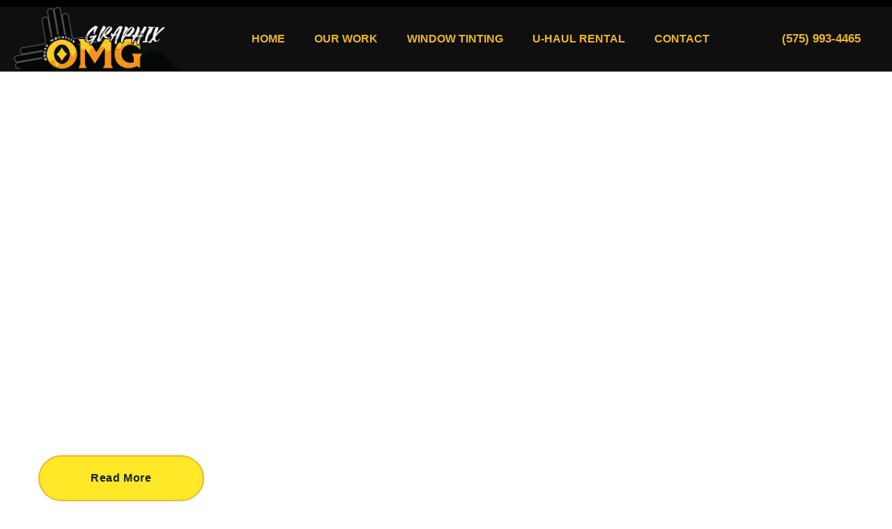

--- FILE ---
content_type: text/html; charset=UTF-8
request_url: https://omgraphix.com/services/
body_size: 20573
content:
<!doctype html>
<html lang="en-US">
<head>
	<meta charset="UTF-8">
	<meta name="viewport" content="width=device-width, initial-scale=1">
	<link rel="profile" href="https://gmpg.org/xfn/11">
	<title>Services &#8211; Organ Mountain Graphix</title>
<meta name='robots' content='max-image-preview:large' />
	<style>img:is([sizes="auto" i], [sizes^="auto," i]) { contain-intrinsic-size: 3000px 1500px }</style>
	
            <script data-no-defer="1" data-ezscrex="false" data-cfasync="false" data-pagespeed-no-defer data-cookieconsent="ignore">
                var ctPublicFunctions = {"_ajax_nonce":"1752f62702","_rest_nonce":"57db152d46","_ajax_url":"\/wp-admin\/admin-ajax.php","_rest_url":"https:\/\/omgraphix.com\/wp-json\/","data__cookies_type":"none","data__ajax_type":"admin_ajax","data__bot_detector_enabled":0,"data__frontend_data_log_enabled":1,"cookiePrefix":"","wprocket_detected":false,"host_url":"omgraphix.com","text__ee_click_to_select":"Click to select the whole data","text__ee_original_email":"The complete one is","text__ee_got_it":"Got it","text__ee_blocked":"Blocked","text__ee_cannot_connect":"Cannot connect","text__ee_cannot_decode":"Can not decode email. Unknown reason","text__ee_email_decoder":"CleanTalk email decoder","text__ee_wait_for_decoding":"The magic is on the way!","text__ee_decoding_process":"Please wait a few seconds while we decode the contact data."}
            </script>
        
            <script data-no-defer="1" data-ezscrex="false" data-cfasync="false" data-pagespeed-no-defer data-cookieconsent="ignore">
                var ctPublic = {"_ajax_nonce":"1752f62702","settings__forms__check_internal":0,"settings__forms__check_external":0,"settings__forms__force_protection":0,"settings__forms__search_test":1,"settings__data__bot_detector_enabled":0,"settings__sfw__anti_crawler":0,"blog_home":"https:\/\/omgraphix.com\/","pixel__setting":"3","pixel__enabled":false,"pixel__url":"https:\/\/moderate6-v4.cleantalk.org\/pixel\/f4ac868078e56390820a9046f02bd18e.gif","data__email_check_before_post":1,"data__email_check_exist_post":0,"data__cookies_type":"none","data__key_is_ok":false,"data__visible_fields_required":true,"wl_brandname":"Anti-Spam by CleanTalk","wl_brandname_short":"CleanTalk","ct_checkjs_key":1773812922,"emailEncoderPassKey":"d0be9b3ee7624977381bd7c1cb545a8f","bot_detector_forms_excluded":"W10=","advancedCacheExists":false,"varnishCacheExists":false,"wc_ajax_add_to_cart":true,"theRealPerson":{"phrases":{"trpHeading":"The Real Person Badge!","trpContent1":"The commenter acts as a real person and verified as not a bot.","trpContent2":"Passed all tests against spam bots. Anti-Spam by CleanTalk.","trpContentLearnMore":"Learn more"},"trpContentLink":"https:\/\/cleantalk.org\/the-real-person?utm_id=&amp;utm_term=&amp;utm_source=admin_side&amp;utm_medium=trp_badge&amp;utm_content=trp_badge_link_click&amp;utm_campaign=apbct_links","imgPersonUrl":"https:\/\/omgraphix.com\/wp-content\/plugins\/cleantalk-spam-protect\/css\/images\/real_user.svg","imgShieldUrl":"https:\/\/omgraphix.com\/wp-content\/plugins\/cleantalk-spam-protect\/css\/images\/shield.svg"}}
            </script>
        <link rel="alternate" type="application/rss+xml" title="Organ Mountain Graphix &raquo; Feed" href="https://omgraphix.com/feed/" />
<link rel="alternate" type="application/rss+xml" title="Organ Mountain Graphix &raquo; Comments Feed" href="https://omgraphix.com/comments/feed/" />
<script>
window._wpemojiSettings = {"baseUrl":"https:\/\/s.w.org\/images\/core\/emoji\/16.0.1\/72x72\/","ext":".png","svgUrl":"https:\/\/s.w.org\/images\/core\/emoji\/16.0.1\/svg\/","svgExt":".svg","source":{"concatemoji":"https:\/\/omgraphix.com\/wp-includes\/js\/wp-emoji-release.min.js?ver=6.8.3"}};
/*! This file is auto-generated */
!function(s,n){var o,i,e;function c(e){try{var t={supportTests:e,timestamp:(new Date).valueOf()};sessionStorage.setItem(o,JSON.stringify(t))}catch(e){}}function p(e,t,n){e.clearRect(0,0,e.canvas.width,e.canvas.height),e.fillText(t,0,0);var t=new Uint32Array(e.getImageData(0,0,e.canvas.width,e.canvas.height).data),a=(e.clearRect(0,0,e.canvas.width,e.canvas.height),e.fillText(n,0,0),new Uint32Array(e.getImageData(0,0,e.canvas.width,e.canvas.height).data));return t.every(function(e,t){return e===a[t]})}function u(e,t){e.clearRect(0,0,e.canvas.width,e.canvas.height),e.fillText(t,0,0);for(var n=e.getImageData(16,16,1,1),a=0;a<n.data.length;a++)if(0!==n.data[a])return!1;return!0}function f(e,t,n,a){switch(t){case"flag":return n(e,"\ud83c\udff3\ufe0f\u200d\u26a7\ufe0f","\ud83c\udff3\ufe0f\u200b\u26a7\ufe0f")?!1:!n(e,"\ud83c\udde8\ud83c\uddf6","\ud83c\udde8\u200b\ud83c\uddf6")&&!n(e,"\ud83c\udff4\udb40\udc67\udb40\udc62\udb40\udc65\udb40\udc6e\udb40\udc67\udb40\udc7f","\ud83c\udff4\u200b\udb40\udc67\u200b\udb40\udc62\u200b\udb40\udc65\u200b\udb40\udc6e\u200b\udb40\udc67\u200b\udb40\udc7f");case"emoji":return!a(e,"\ud83e\udedf")}return!1}function g(e,t,n,a){var r="undefined"!=typeof WorkerGlobalScope&&self instanceof WorkerGlobalScope?new OffscreenCanvas(300,150):s.createElement("canvas"),o=r.getContext("2d",{willReadFrequently:!0}),i=(o.textBaseline="top",o.font="600 32px Arial",{});return e.forEach(function(e){i[e]=t(o,e,n,a)}),i}function t(e){var t=s.createElement("script");t.src=e,t.defer=!0,s.head.appendChild(t)}"undefined"!=typeof Promise&&(o="wpEmojiSettingsSupports",i=["flag","emoji"],n.supports={everything:!0,everythingExceptFlag:!0},e=new Promise(function(e){s.addEventListener("DOMContentLoaded",e,{once:!0})}),new Promise(function(t){var n=function(){try{var e=JSON.parse(sessionStorage.getItem(o));if("object"==typeof e&&"number"==typeof e.timestamp&&(new Date).valueOf()<e.timestamp+604800&&"object"==typeof e.supportTests)return e.supportTests}catch(e){}return null}();if(!n){if("undefined"!=typeof Worker&&"undefined"!=typeof OffscreenCanvas&&"undefined"!=typeof URL&&URL.createObjectURL&&"undefined"!=typeof Blob)try{var e="postMessage("+g.toString()+"("+[JSON.stringify(i),f.toString(),p.toString(),u.toString()].join(",")+"));",a=new Blob([e],{type:"text/javascript"}),r=new Worker(URL.createObjectURL(a),{name:"wpTestEmojiSupports"});return void(r.onmessage=function(e){c(n=e.data),r.terminate(),t(n)})}catch(e){}c(n=g(i,f,p,u))}t(n)}).then(function(e){for(var t in e)n.supports[t]=e[t],n.supports.everything=n.supports.everything&&n.supports[t],"flag"!==t&&(n.supports.everythingExceptFlag=n.supports.everythingExceptFlag&&n.supports[t]);n.supports.everythingExceptFlag=n.supports.everythingExceptFlag&&!n.supports.flag,n.DOMReady=!1,n.readyCallback=function(){n.DOMReady=!0}}).then(function(){return e}).then(function(){var e;n.supports.everything||(n.readyCallback(),(e=n.source||{}).concatemoji?t(e.concatemoji):e.wpemoji&&e.twemoji&&(t(e.twemoji),t(e.wpemoji)))}))}((window,document),window._wpemojiSettings);
</script>
<style id='wp-emoji-styles-inline-css'>

	img.wp-smiley, img.emoji {
		display: inline !important;
		border: none !important;
		box-shadow: none !important;
		height: 1em !important;
		width: 1em !important;
		margin: 0 0.07em !important;
		vertical-align: -0.1em !important;
		background: none !important;
		padding: 0 !important;
	}
</style>
<link rel='stylesheet' id='jet-engine-frontend-css' href='https://omgraphix.com/wp-content/plugins/jet-engine/assets/css/frontend.css?ver=3.7.2' media='all' />
<style id='global-styles-inline-css'>
:root{--wp--preset--aspect-ratio--square: 1;--wp--preset--aspect-ratio--4-3: 4/3;--wp--preset--aspect-ratio--3-4: 3/4;--wp--preset--aspect-ratio--3-2: 3/2;--wp--preset--aspect-ratio--2-3: 2/3;--wp--preset--aspect-ratio--16-9: 16/9;--wp--preset--aspect-ratio--9-16: 9/16;--wp--preset--color--black: #000000;--wp--preset--color--cyan-bluish-gray: #abb8c3;--wp--preset--color--white: #ffffff;--wp--preset--color--pale-pink: #f78da7;--wp--preset--color--vivid-red: #cf2e2e;--wp--preset--color--luminous-vivid-orange: #ff6900;--wp--preset--color--luminous-vivid-amber: #fcb900;--wp--preset--color--light-green-cyan: #7bdcb5;--wp--preset--color--vivid-green-cyan: #00d084;--wp--preset--color--pale-cyan-blue: #8ed1fc;--wp--preset--color--vivid-cyan-blue: #0693e3;--wp--preset--color--vivid-purple: #9b51e0;--wp--preset--gradient--vivid-cyan-blue-to-vivid-purple: linear-gradient(135deg,rgba(6,147,227,1) 0%,rgb(155,81,224) 100%);--wp--preset--gradient--light-green-cyan-to-vivid-green-cyan: linear-gradient(135deg,rgb(122,220,180) 0%,rgb(0,208,130) 100%);--wp--preset--gradient--luminous-vivid-amber-to-luminous-vivid-orange: linear-gradient(135deg,rgba(252,185,0,1) 0%,rgba(255,105,0,1) 100%);--wp--preset--gradient--luminous-vivid-orange-to-vivid-red: linear-gradient(135deg,rgba(255,105,0,1) 0%,rgb(207,46,46) 100%);--wp--preset--gradient--very-light-gray-to-cyan-bluish-gray: linear-gradient(135deg,rgb(238,238,238) 0%,rgb(169,184,195) 100%);--wp--preset--gradient--cool-to-warm-spectrum: linear-gradient(135deg,rgb(74,234,220) 0%,rgb(151,120,209) 20%,rgb(207,42,186) 40%,rgb(238,44,130) 60%,rgb(251,105,98) 80%,rgb(254,248,76) 100%);--wp--preset--gradient--blush-light-purple: linear-gradient(135deg,rgb(255,206,236) 0%,rgb(152,150,240) 100%);--wp--preset--gradient--blush-bordeaux: linear-gradient(135deg,rgb(254,205,165) 0%,rgb(254,45,45) 50%,rgb(107,0,62) 100%);--wp--preset--gradient--luminous-dusk: linear-gradient(135deg,rgb(255,203,112) 0%,rgb(199,81,192) 50%,rgb(65,88,208) 100%);--wp--preset--gradient--pale-ocean: linear-gradient(135deg,rgb(255,245,203) 0%,rgb(182,227,212) 50%,rgb(51,167,181) 100%);--wp--preset--gradient--electric-grass: linear-gradient(135deg,rgb(202,248,128) 0%,rgb(113,206,126) 100%);--wp--preset--gradient--midnight: linear-gradient(135deg,rgb(2,3,129) 0%,rgb(40,116,252) 100%);--wp--preset--font-size--small: 13px;--wp--preset--font-size--medium: 20px;--wp--preset--font-size--large: 36px;--wp--preset--font-size--x-large: 42px;--wp--preset--spacing--20: 0.44rem;--wp--preset--spacing--30: 0.67rem;--wp--preset--spacing--40: 1rem;--wp--preset--spacing--50: 1.5rem;--wp--preset--spacing--60: 2.25rem;--wp--preset--spacing--70: 3.38rem;--wp--preset--spacing--80: 5.06rem;--wp--preset--shadow--natural: 6px 6px 9px rgba(0, 0, 0, 0.2);--wp--preset--shadow--deep: 12px 12px 50px rgba(0, 0, 0, 0.4);--wp--preset--shadow--sharp: 6px 6px 0px rgba(0, 0, 0, 0.2);--wp--preset--shadow--outlined: 6px 6px 0px -3px rgba(255, 255, 255, 1), 6px 6px rgba(0, 0, 0, 1);--wp--preset--shadow--crisp: 6px 6px 0px rgba(0, 0, 0, 1);}:root { --wp--style--global--content-size: 800px;--wp--style--global--wide-size: 1200px; }:where(body) { margin: 0; }.wp-site-blocks > .alignleft { float: left; margin-right: 2em; }.wp-site-blocks > .alignright { float: right; margin-left: 2em; }.wp-site-blocks > .aligncenter { justify-content: center; margin-left: auto; margin-right: auto; }:where(.wp-site-blocks) > * { margin-block-start: 24px; margin-block-end: 0; }:where(.wp-site-blocks) > :first-child { margin-block-start: 0; }:where(.wp-site-blocks) > :last-child { margin-block-end: 0; }:root { --wp--style--block-gap: 24px; }:root :where(.is-layout-flow) > :first-child{margin-block-start: 0;}:root :where(.is-layout-flow) > :last-child{margin-block-end: 0;}:root :where(.is-layout-flow) > *{margin-block-start: 24px;margin-block-end: 0;}:root :where(.is-layout-constrained) > :first-child{margin-block-start: 0;}:root :where(.is-layout-constrained) > :last-child{margin-block-end: 0;}:root :where(.is-layout-constrained) > *{margin-block-start: 24px;margin-block-end: 0;}:root :where(.is-layout-flex){gap: 24px;}:root :where(.is-layout-grid){gap: 24px;}.is-layout-flow > .alignleft{float: left;margin-inline-start: 0;margin-inline-end: 2em;}.is-layout-flow > .alignright{float: right;margin-inline-start: 2em;margin-inline-end: 0;}.is-layout-flow > .aligncenter{margin-left: auto !important;margin-right: auto !important;}.is-layout-constrained > .alignleft{float: left;margin-inline-start: 0;margin-inline-end: 2em;}.is-layout-constrained > .alignright{float: right;margin-inline-start: 2em;margin-inline-end: 0;}.is-layout-constrained > .aligncenter{margin-left: auto !important;margin-right: auto !important;}.is-layout-constrained > :where(:not(.alignleft):not(.alignright):not(.alignfull)){max-width: var(--wp--style--global--content-size);margin-left: auto !important;margin-right: auto !important;}.is-layout-constrained > .alignwide{max-width: var(--wp--style--global--wide-size);}body .is-layout-flex{display: flex;}.is-layout-flex{flex-wrap: wrap;align-items: center;}.is-layout-flex > :is(*, div){margin: 0;}body .is-layout-grid{display: grid;}.is-layout-grid > :is(*, div){margin: 0;}body{padding-top: 0px;padding-right: 0px;padding-bottom: 0px;padding-left: 0px;}a:where(:not(.wp-element-button)){text-decoration: underline;}:root :where(.wp-element-button, .wp-block-button__link){background-color: #32373c;border-width: 0;color: #fff;font-family: inherit;font-size: inherit;line-height: inherit;padding: calc(0.667em + 2px) calc(1.333em + 2px);text-decoration: none;}.has-black-color{color: var(--wp--preset--color--black) !important;}.has-cyan-bluish-gray-color{color: var(--wp--preset--color--cyan-bluish-gray) !important;}.has-white-color{color: var(--wp--preset--color--white) !important;}.has-pale-pink-color{color: var(--wp--preset--color--pale-pink) !important;}.has-vivid-red-color{color: var(--wp--preset--color--vivid-red) !important;}.has-luminous-vivid-orange-color{color: var(--wp--preset--color--luminous-vivid-orange) !important;}.has-luminous-vivid-amber-color{color: var(--wp--preset--color--luminous-vivid-amber) !important;}.has-light-green-cyan-color{color: var(--wp--preset--color--light-green-cyan) !important;}.has-vivid-green-cyan-color{color: var(--wp--preset--color--vivid-green-cyan) !important;}.has-pale-cyan-blue-color{color: var(--wp--preset--color--pale-cyan-blue) !important;}.has-vivid-cyan-blue-color{color: var(--wp--preset--color--vivid-cyan-blue) !important;}.has-vivid-purple-color{color: var(--wp--preset--color--vivid-purple) !important;}.has-black-background-color{background-color: var(--wp--preset--color--black) !important;}.has-cyan-bluish-gray-background-color{background-color: var(--wp--preset--color--cyan-bluish-gray) !important;}.has-white-background-color{background-color: var(--wp--preset--color--white) !important;}.has-pale-pink-background-color{background-color: var(--wp--preset--color--pale-pink) !important;}.has-vivid-red-background-color{background-color: var(--wp--preset--color--vivid-red) !important;}.has-luminous-vivid-orange-background-color{background-color: var(--wp--preset--color--luminous-vivid-orange) !important;}.has-luminous-vivid-amber-background-color{background-color: var(--wp--preset--color--luminous-vivid-amber) !important;}.has-light-green-cyan-background-color{background-color: var(--wp--preset--color--light-green-cyan) !important;}.has-vivid-green-cyan-background-color{background-color: var(--wp--preset--color--vivid-green-cyan) !important;}.has-pale-cyan-blue-background-color{background-color: var(--wp--preset--color--pale-cyan-blue) !important;}.has-vivid-cyan-blue-background-color{background-color: var(--wp--preset--color--vivid-cyan-blue) !important;}.has-vivid-purple-background-color{background-color: var(--wp--preset--color--vivid-purple) !important;}.has-black-border-color{border-color: var(--wp--preset--color--black) !important;}.has-cyan-bluish-gray-border-color{border-color: var(--wp--preset--color--cyan-bluish-gray) !important;}.has-white-border-color{border-color: var(--wp--preset--color--white) !important;}.has-pale-pink-border-color{border-color: var(--wp--preset--color--pale-pink) !important;}.has-vivid-red-border-color{border-color: var(--wp--preset--color--vivid-red) !important;}.has-luminous-vivid-orange-border-color{border-color: var(--wp--preset--color--luminous-vivid-orange) !important;}.has-luminous-vivid-amber-border-color{border-color: var(--wp--preset--color--luminous-vivid-amber) !important;}.has-light-green-cyan-border-color{border-color: var(--wp--preset--color--light-green-cyan) !important;}.has-vivid-green-cyan-border-color{border-color: var(--wp--preset--color--vivid-green-cyan) !important;}.has-pale-cyan-blue-border-color{border-color: var(--wp--preset--color--pale-cyan-blue) !important;}.has-vivid-cyan-blue-border-color{border-color: var(--wp--preset--color--vivid-cyan-blue) !important;}.has-vivid-purple-border-color{border-color: var(--wp--preset--color--vivid-purple) !important;}.has-vivid-cyan-blue-to-vivid-purple-gradient-background{background: var(--wp--preset--gradient--vivid-cyan-blue-to-vivid-purple) !important;}.has-light-green-cyan-to-vivid-green-cyan-gradient-background{background: var(--wp--preset--gradient--light-green-cyan-to-vivid-green-cyan) !important;}.has-luminous-vivid-amber-to-luminous-vivid-orange-gradient-background{background: var(--wp--preset--gradient--luminous-vivid-amber-to-luminous-vivid-orange) !important;}.has-luminous-vivid-orange-to-vivid-red-gradient-background{background: var(--wp--preset--gradient--luminous-vivid-orange-to-vivid-red) !important;}.has-very-light-gray-to-cyan-bluish-gray-gradient-background{background: var(--wp--preset--gradient--very-light-gray-to-cyan-bluish-gray) !important;}.has-cool-to-warm-spectrum-gradient-background{background: var(--wp--preset--gradient--cool-to-warm-spectrum) !important;}.has-blush-light-purple-gradient-background{background: var(--wp--preset--gradient--blush-light-purple) !important;}.has-blush-bordeaux-gradient-background{background: var(--wp--preset--gradient--blush-bordeaux) !important;}.has-luminous-dusk-gradient-background{background: var(--wp--preset--gradient--luminous-dusk) !important;}.has-pale-ocean-gradient-background{background: var(--wp--preset--gradient--pale-ocean) !important;}.has-electric-grass-gradient-background{background: var(--wp--preset--gradient--electric-grass) !important;}.has-midnight-gradient-background{background: var(--wp--preset--gradient--midnight) !important;}.has-small-font-size{font-size: var(--wp--preset--font-size--small) !important;}.has-medium-font-size{font-size: var(--wp--preset--font-size--medium) !important;}.has-large-font-size{font-size: var(--wp--preset--font-size--large) !important;}.has-x-large-font-size{font-size: var(--wp--preset--font-size--x-large) !important;}
:root :where(.wp-block-pullquote){font-size: 1.5em;line-height: 1.6;}
</style>
<link rel='stylesheet' id='cleantalk-public-css-css' href='https://omgraphix.com/wp-content/plugins/cleantalk-spam-protect/css/cleantalk-public.min.css?ver=6.59_1752085586' media='all' />
<link rel='stylesheet' id='cleantalk-email-decoder-css-css' href='https://omgraphix.com/wp-content/plugins/cleantalk-spam-protect/css/cleantalk-email-decoder.min.css?ver=6.59_1752085586' media='all' />
<link rel='stylesheet' id='cleantalk-trp-css-css' href='https://omgraphix.com/wp-content/plugins/cleantalk-spam-protect/css/cleantalk-trp.min.css?ver=6.59_1752085586' media='all' />
<link rel='stylesheet' id='wpa-css-css' href='https://omgraphix.com/wp-content/plugins/honeypot/includes/css/wpa.css?ver=2.2.12' media='all' />
<link rel='stylesheet' id='cute-alert-css' href='https://omgraphix.com/wp-content/plugins/metform/public/assets/lib/cute-alert/style.css?ver=4.0.3' media='all' />
<link rel='stylesheet' id='text-editor-style-css' href='https://omgraphix.com/wp-content/plugins/metform/public/assets/css/text-editor.css?ver=4.0.3' media='all' />
<link rel='stylesheet' id='hello-elementor-css' href='https://omgraphix.com/wp-content/themes/hello-elementor/assets/css/reset.css?ver=3.4.5' media='all' />
<link rel='stylesheet' id='hello-elementor-theme-style-css' href='https://omgraphix.com/wp-content/themes/hello-elementor/assets/css/theme.css?ver=3.4.5' media='all' />
<link rel='stylesheet' id='hello-elementor-header-footer-css' href='https://omgraphix.com/wp-content/themes/hello-elementor/assets/css/header-footer.css?ver=3.4.5' media='all' />
<link rel='stylesheet' id='elementor-frontend-css' href='https://omgraphix.com/wp-content/plugins/elementor/assets/css/frontend.min.css?ver=3.30.3' media='all' />
<link rel='stylesheet' id='elementor-post-204-css' href='https://omgraphix.com/wp-content/uploads/elementor/css/post-204.css?ver=1753905224' media='all' />
<link rel='stylesheet' id='widget-image-css' href='https://omgraphix.com/wp-content/plugins/elementor/assets/css/widget-image.min.css?ver=3.30.3' media='all' />
<link rel='stylesheet' id='widget-nav-menu-css' href='https://omgraphix.com/wp-content/plugins/elementor-pro/assets/css/widget-nav-menu.min.css?ver=3.30.0' media='all' />
<link rel='stylesheet' id='widget-heading-css' href='https://omgraphix.com/wp-content/plugins/elementor/assets/css/widget-heading.min.css?ver=3.30.3' media='all' />
<link rel='stylesheet' id='widget-icon-list-css' href='https://omgraphix.com/wp-content/plugins/elementor/assets/css/widget-icon-list.min.css?ver=3.30.3' media='all' />
<link rel='stylesheet' id='e-animation-fadeIn-css' href='https://omgraphix.com/wp-content/plugins/elementor/assets/lib/animations/styles/fadeIn.min.css?ver=3.30.3' media='all' />
<link rel='stylesheet' id='jet-blocks-css' href='https://omgraphix.com/wp-content/uploads/elementor/css/custom-jet-blocks.css?ver=1.3.19' media='all' />
<link rel='stylesheet' id='elementor-icons-css' href='https://omgraphix.com/wp-content/plugins/elementor/assets/lib/eicons/css/elementor-icons.min.css?ver=5.43.0' media='all' />
<link rel='stylesheet' id='e-animation-fadeInUp-css' href='https://omgraphix.com/wp-content/plugins/elementor/assets/lib/animations/styles/fadeInUp.min.css?ver=3.30.3' media='all' />
<link rel='stylesheet' id='e-animation-float-css' href='https://omgraphix.com/wp-content/plugins/elementor/assets/lib/animations/styles/e-animation-float.min.css?ver=3.30.3' media='all' />
<link rel='stylesheet' id='e-motion-fx-css' href='https://omgraphix.com/wp-content/plugins/elementor-pro/assets/css/modules/motion-fx.min.css?ver=3.30.0' media='all' />
<link rel='stylesheet' id='e-animation-fadeInLeft-css' href='https://omgraphix.com/wp-content/plugins/elementor/assets/lib/animations/styles/fadeInLeft.min.css?ver=3.30.3' media='all' />
<link rel='stylesheet' id='widget-price-table-css' href='https://omgraphix.com/wp-content/plugins/elementor-pro/assets/css/widget-price-table.min.css?ver=3.30.0' media='all' />
<link rel='stylesheet' id='elementor-post-23-css' href='https://omgraphix.com/wp-content/uploads/elementor/css/post-23.css?ver=1754219453' media='all' />
<link rel='stylesheet' id='elementor-post-839-css' href='https://omgraphix.com/wp-content/uploads/elementor/css/post-839.css?ver=1753905224' media='all' />
<link rel='stylesheet' id='elementor-post-850-css' href='https://omgraphix.com/wp-content/uploads/elementor/css/post-850.css?ver=1753905224' media='all' />
<style id='akismet-widget-style-inline-css'>

			.a-stats {
				--akismet-color-mid-green: #357b49;
				--akismet-color-white: #fff;
				--akismet-color-light-grey: #f6f7f7;

				max-width: 350px;
				width: auto;
			}

			.a-stats * {
				all: unset;
				box-sizing: border-box;
			}

			.a-stats strong {
				font-weight: 600;
			}

			.a-stats a.a-stats__link,
			.a-stats a.a-stats__link:visited,
			.a-stats a.a-stats__link:active {
				background: var(--akismet-color-mid-green);
				border: none;
				box-shadow: none;
				border-radius: 8px;
				color: var(--akismet-color-white);
				cursor: pointer;
				display: block;
				font-family: -apple-system, BlinkMacSystemFont, 'Segoe UI', 'Roboto', 'Oxygen-Sans', 'Ubuntu', 'Cantarell', 'Helvetica Neue', sans-serif;
				font-weight: 500;
				padding: 12px;
				text-align: center;
				text-decoration: none;
				transition: all 0.2s ease;
			}

			/* Extra specificity to deal with TwentyTwentyOne focus style */
			.widget .a-stats a.a-stats__link:focus {
				background: var(--akismet-color-mid-green);
				color: var(--akismet-color-white);
				text-decoration: none;
			}

			.a-stats a.a-stats__link:hover {
				filter: brightness(110%);
				box-shadow: 0 4px 12px rgba(0, 0, 0, 0.06), 0 0 2px rgba(0, 0, 0, 0.16);
			}

			.a-stats .count {
				color: var(--akismet-color-white);
				display: block;
				font-size: 1.5em;
				line-height: 1.4;
				padding: 0 13px;
				white-space: nowrap;
			}
		
</style>
<link rel='stylesheet' id='elementor-gf-local-montserrat-css' href='http://omgraphix.com/wp-content/uploads/elementor/google-fonts/css/montserrat.css?ver=1742688141' media='all' />
<link rel='stylesheet' id='elementor-gf-local-hind-css' href='http://omgraphix.com/wp-content/uploads/elementor/google-fonts/css/hind.css?ver=1742691808' media='all' />
<link rel='stylesheet' id='elementor-gf-local-rubik-css' href='http://omgraphix.com/wp-content/uploads/elementor/google-fonts/css/rubik.css?ver=1742861426' media='all' />
<link rel='stylesheet' id='elementor-gf-local-bebasneue-css' href='http://omgraphix.com/wp-content/uploads/elementor/google-fonts/css/bebasneue.css?ver=1742691809' media='all' />
<link rel='stylesheet' id='elementor-icons-shared-0-css' href='https://omgraphix.com/wp-content/plugins/elementor/assets/lib/font-awesome/css/fontawesome.min.css?ver=5.15.3' media='all' />
<link rel='stylesheet' id='elementor-icons-fa-solid-css' href='https://omgraphix.com/wp-content/plugins/elementor/assets/lib/font-awesome/css/solid.min.css?ver=5.15.3' media='all' />
<link rel='stylesheet' id='elementor-icons-fa-brands-css' href='https://omgraphix.com/wp-content/plugins/elementor/assets/lib/font-awesome/css/brands.min.css?ver=5.15.3' media='all' />
<script src="https://omgraphix.com/wp-content/plugins/cleantalk-spam-protect/js/apbct-public-bundle_comm-func.min.js?ver=6.59_1752085586" id="apbct-public-bundle_comm-func-js-js"></script>
<script src="https://omgraphix.com/wp-includes/js/jquery/jquery.min.js?ver=3.7.1" id="jquery-core-js"></script>
<script src="https://omgraphix.com/wp-includes/js/jquery/jquery-migrate.min.js?ver=3.4.1" id="jquery-migrate-js"></script>
<link rel="https://api.w.org/" href="https://omgraphix.com/wp-json/" /><link rel="alternate" title="JSON" type="application/json" href="https://omgraphix.com/wp-json/wp/v2/pages/23" /><link rel="EditURI" type="application/rsd+xml" title="RSD" href="https://omgraphix.com/xmlrpc.php?rsd" />
<meta name="generator" content="WordPress 6.8.3" />
<link rel="canonical" href="https://omgraphix.com/services/" />
<link rel='shortlink' href='https://omgraphix.com/?p=23' />
<link rel="alternate" title="oEmbed (JSON)" type="application/json+oembed" href="https://omgraphix.com/wp-json/oembed/1.0/embed?url=https%3A%2F%2Fomgraphix.com%2Fservices%2F" />
<link rel="alternate" title="oEmbed (XML)" type="text/xml+oembed" href="https://omgraphix.com/wp-json/oembed/1.0/embed?url=https%3A%2F%2Fomgraphix.com%2Fservices%2F&#038;format=xml" />
<meta name="generator" content="Elementor 3.30.3; features: additional_custom_breakpoints; settings: css_print_method-external, google_font-enabled, font_display-auto">
			<style>
				.e-con.e-parent:nth-of-type(n+4):not(.e-lazyloaded):not(.e-no-lazyload),
				.e-con.e-parent:nth-of-type(n+4):not(.e-lazyloaded):not(.e-no-lazyload) * {
					background-image: none !important;
				}
				@media screen and (max-height: 1024px) {
					.e-con.e-parent:nth-of-type(n+3):not(.e-lazyloaded):not(.e-no-lazyload),
					.e-con.e-parent:nth-of-type(n+3):not(.e-lazyloaded):not(.e-no-lazyload) * {
						background-image: none !important;
					}
				}
				@media screen and (max-height: 640px) {
					.e-con.e-parent:nth-of-type(n+2):not(.e-lazyloaded):not(.e-no-lazyload),
					.e-con.e-parent:nth-of-type(n+2):not(.e-lazyloaded):not(.e-no-lazyload) * {
						background-image: none !important;
					}
				}
			</style>
			<link rel="icon" href="https://omgraphix.com/wp-content/uploads/2022/08/cropped-omg-32x32.jpg" sizes="32x32" />
<link rel="icon" href="https://omgraphix.com/wp-content/uploads/2022/08/cropped-omg-192x192.jpg" sizes="192x192" />
<link rel="apple-touch-icon" href="https://omgraphix.com/wp-content/uploads/2022/08/cropped-omg-180x180.jpg" />
<meta name="msapplication-TileImage" content="https://omgraphix.com/wp-content/uploads/2022/08/cropped-omg-270x270.jpg" />
		<style id="wp-custom-css">
			

/** Start Block Kit CSS: 136-3-fc37602abad173a9d9d95d89bbe6bb80 **/

.envato-block__preview{overflow: visible !important;}

/** End Block Kit CSS: 136-3-fc37602abad173a9d9d95d89bbe6bb80 **/



/** Start Block Kit CSS: 105-3-0fb64e69c49a8e10692d28840c54ef95 **/

.envato-kit-102-phone-overlay {
	position: absolute !important;
	display: block !important;
	top: 0%;
	left: 0%;
	right: 0%;
	margin: auto;
	z-index: 1;
}

/** End Block Kit CSS: 105-3-0fb64e69c49a8e10692d28840c54ef95 **/



/** Start Block Kit CSS: 72-3-34d2cc762876498c8f6be5405a48e6e2 **/

.envato-block__preview{overflow: visible;}

/*Kit 69 Custom Styling for buttons */
.envato-kit-69-slide-btn .elementor-button,
.envato-kit-69-cta-btn .elementor-button,
.envato-kit-69-flip-btn .elementor-button{
	border-left: 0px !important;
	border-bottom: 0px !important;
	border-right: 0px !important;
	padding: 15px 0 0 !important;
}
.envato-kit-69-slide-btn .elementor-slide-button:hover,
.envato-kit-69-cta-btn .elementor-button:hover,
.envato-kit-69-flip-btn .elementor-button:hover{
	margin-bottom: 20px;
}
.envato-kit-69-menu .elementor-nav-menu--main a:hover{
	margin-top: -7px;
	padding-top: 4px;
	border-bottom: 1px solid #FFF;
}
/* Fix menu dropdown width */
.envato-kit-69-menu .elementor-nav-menu--dropdown{
	width: 100% !important;
}

/** End Block Kit CSS: 72-3-34d2cc762876498c8f6be5405a48e6e2 **/



/** Start Block Kit CSS: 141-3-1d55f1e76be9fb1a8d9de88accbe962f **/

.envato-kit-138-bracket .elementor-widget-container > *:before{
	content:"[";
	color:#ffab00;
	display:inline-block;
	margin-right:4px;
	line-height:1em;
	position:relative;
	top:-1px;
}

.envato-kit-138-bracket .elementor-widget-container > *:after{
	content:"]";
	color:#ffab00;
	display:inline-block;
	margin-left:4px;
	line-height:1em;
	position:relative;
	top:-1px;
}

/** End Block Kit CSS: 141-3-1d55f1e76be9fb1a8d9de88accbe962f **/



/** Start Block Kit CSS: 143-3-7969bb877702491bc5ca272e536ada9d **/

.envato-block__preview{overflow: visible;}
/* Material Button Click Effect */
.envato-kit-140-material-hit .menu-item a,
.envato-kit-140-material-button .elementor-button{
  background-position: center;
  transition: background 0.8s;
}
.envato-kit-140-material-hit .menu-item a:hover,
.envato-kit-140-material-button .elementor-button:hover{
  background: radial-gradient(circle, transparent 1%, #fff 1%) center/15000%;
}
.envato-kit-140-material-hit .menu-item a:active,
.envato-kit-140-material-button .elementor-button:active{
  background-color: #FFF;
  background-size: 100%;
  transition: background 0s;
}

/* Field Shadow */
.envato-kit-140-big-shadow-form .elementor-field-textual{
	box-shadow: 0 20px 30px rgba(0,0,0, .05);
}

/* FAQ */
.envato-kit-140-faq .elementor-accordion .elementor-accordion-item{
	border-width: 0 0 1px !important;
}

/* Scrollable Columns */
.envato-kit-140-scrollable{
	 height: 100%;
   overflow: auto;
   overflow-x: hidden;
}

/* ImageBox: No Space */
.envato-kit-140-imagebox-nospace:hover{
	transform: scale(1.1);
	transition: all 0.3s;
}
.envato-kit-140-imagebox-nospace figure{
	line-height: 0;
}

.envato-kit-140-slide .elementor-slide-content{
	background: #FFF;
	margin-left: -60px;
	padding: 1em;
}
.envato-kit-140-carousel .slick-active:not(.slick-current)  img{
	padding: 20px !important;
	transition: all .9s;
}

/** End Block Kit CSS: 143-3-7969bb877702491bc5ca272e536ada9d **/

		</style>
		</head>
<body class="wp-singular page-template page-template-elementor_header_footer page page-id-23 wp-embed-responsive wp-theme-hello-elementor hello-elementor-default elementor-default elementor-template-full-width elementor-kit-204 elementor-page elementor-page-23">


<a class="skip-link screen-reader-text" href="#content">Skip to content</a>

		<div data-elementor-type="header" data-elementor-id="839" class="elementor elementor-839 elementor-location-header" data-elementor-post-type="elementor_library">
					<section class="elementor-section elementor-top-section elementor-element elementor-element-52646644 elementor-section-full_width elementor-section-height-default elementor-section-height-default" data-id="52646644" data-element_type="section" data-settings="{&quot;jet_parallax_layout_list&quot;:[],&quot;background_background&quot;:&quot;classic&quot;}">
							<div class="elementor-background-overlay"></div>
							<div class="elementor-container elementor-column-gap-default">
					<div class="elementor-column elementor-col-16 elementor-top-column elementor-element elementor-element-40714a52" data-id="40714a52" data-element_type="column" data-settings="{&quot;background_background&quot;:&quot;classic&quot;}">
			<div class="elementor-widget-wrap elementor-element-populated">
						<div class="elementor-element elementor-element-77fb2722 elementor-widget elementor-widget-image" data-id="77fb2722" data-element_type="widget" data-widget_type="image.default">
				<div class="elementor-widget-container">
															<img fetchpriority="high" width="800" height="310" src="https://omgraphix.com/wp-content/uploads/2022/09/Website-Log-1.png" class="attachment-large size-large wp-image-884" alt="" srcset="https://omgraphix.com/wp-content/uploads/2022/09/Website-Log-1.png 1007w, https://omgraphix.com/wp-content/uploads/2022/09/Website-Log-1-300x116.png 300w, https://omgraphix.com/wp-content/uploads/2022/09/Website-Log-1-768x297.png 768w, https://omgraphix.com/wp-content/uploads/2022/09/Website-Log-1-600x232.png 600w" sizes="(max-width: 800px) 100vw, 800px" />															</div>
				</div>
					</div>
		</div>
				<div class="elementor-column elementor-col-66 elementor-top-column elementor-element elementor-element-5ee1a2eb" data-id="5ee1a2eb" data-element_type="column" data-settings="{&quot;background_background&quot;:&quot;classic&quot;}">
			<div class="elementor-widget-wrap elementor-element-populated">
						<div class="elementor-element elementor-element-17d73874 elementor-nav-menu__align-center elementor-nav-menu--dropdown-mobile elementor-nav-menu--stretch elementor-nav-menu__text-align-center elementor-nav-menu--toggle elementor-nav-menu--burger elementor-widget elementor-widget-nav-menu" data-id="17d73874" data-element_type="widget" data-settings="{&quot;submenu_icon&quot;:{&quot;value&quot;:&quot;&lt;i class=\&quot;fas fa-plus\&quot;&gt;&lt;\/i&gt;&quot;,&quot;library&quot;:&quot;fa-solid&quot;},&quot;full_width&quot;:&quot;stretch&quot;,&quot;layout&quot;:&quot;horizontal&quot;,&quot;toggle&quot;:&quot;burger&quot;}" data-widget_type="nav-menu.default">
				<div class="elementor-widget-container">
								<nav aria-label="Menu" class="elementor-nav-menu--main elementor-nav-menu__container elementor-nav-menu--layout-horizontal e--pointer-underline e--animation-slide">
				<ul id="menu-1-17d73874" class="elementor-nav-menu"><li class="menu-item menu-item-type-post_type menu-item-object-page menu-item-home menu-item-413"><a href="https://omgraphix.com/" class="elementor-item">Home</a></li>
<li class="menu-item menu-item-type-post_type menu-item-object-page menu-item-416"><a href="https://omgraphix.com/our-gallery/" class="elementor-item">Our Work</a></li>
<li class="menu-item menu-item-type-post_type menu-item-object-page menu-item-538"><a href="https://omgraphix.com/window-tinting/" class="elementor-item">Window Tinting</a></li>
<li class="menu-item menu-item-type-post_type menu-item-object-page menu-item-537"><a href="https://omgraphix.com/u-haul-rental/" class="elementor-item">U-Haul Rental</a></li>
<li class="menu-item menu-item-type-post_type menu-item-object-page menu-item-415"><a href="https://omgraphix.com/contact/" class="elementor-item">Contact</a></li>
</ul>			</nav>
					<div class="elementor-menu-toggle" role="button" tabindex="0" aria-label="Menu Toggle" aria-expanded="false">
			<i aria-hidden="true" role="presentation" class="elementor-menu-toggle__icon--open eicon-menu-bar"></i><i aria-hidden="true" role="presentation" class="elementor-menu-toggle__icon--close eicon-close"></i>		</div>
					<nav class="elementor-nav-menu--dropdown elementor-nav-menu__container" aria-hidden="true">
				<ul id="menu-2-17d73874" class="elementor-nav-menu"><li class="menu-item menu-item-type-post_type menu-item-object-page menu-item-home menu-item-413"><a href="https://omgraphix.com/" class="elementor-item" tabindex="-1">Home</a></li>
<li class="menu-item menu-item-type-post_type menu-item-object-page menu-item-416"><a href="https://omgraphix.com/our-gallery/" class="elementor-item" tabindex="-1">Our Work</a></li>
<li class="menu-item menu-item-type-post_type menu-item-object-page menu-item-538"><a href="https://omgraphix.com/window-tinting/" class="elementor-item" tabindex="-1">Window Tinting</a></li>
<li class="menu-item menu-item-type-post_type menu-item-object-page menu-item-537"><a href="https://omgraphix.com/u-haul-rental/" class="elementor-item" tabindex="-1">U-Haul Rental</a></li>
<li class="menu-item menu-item-type-post_type menu-item-object-page menu-item-415"><a href="https://omgraphix.com/contact/" class="elementor-item" tabindex="-1">Contact</a></li>
</ul>			</nav>
						</div>
				</div>
					</div>
		</div>
				<div class="elementor-column elementor-col-16 elementor-top-column elementor-element elementor-element-26e27f2b" data-id="26e27f2b" data-element_type="column" data-settings="{&quot;background_background&quot;:&quot;classic&quot;}">
			<div class="elementor-widget-wrap elementor-element-populated">
						<div class="elementor-element elementor-element-0c25fa5 elementor-widget elementor-widget-heading" data-id="0c25fa5" data-element_type="widget" data-widget_type="heading.default">
				<div class="elementor-widget-container">
					<h2 class="elementor-heading-title elementor-size-default">(575) 993-4465</h2>				</div>
				</div>
					</div>
		</div>
					</div>
		</section>
				</div>
				<div data-elementor-type="wp-page" data-elementor-id="23" class="elementor elementor-23" data-elementor-post-type="page">
						<section class="elementor-section elementor-top-section elementor-element elementor-element-76a1b839 elementor-section-boxed elementor-section-height-default elementor-section-height-default elementor-invisible" data-id="76a1b839" data-element_type="section" data-settings="{&quot;background_background&quot;:&quot;classic&quot;,&quot;background_motion_fx_motion_fx_scrolling&quot;:&quot;yes&quot;,&quot;background_motion_fx_translateY_effect&quot;:&quot;yes&quot;,&quot;background_motion_fx_translateY_speed&quot;:{&quot;unit&quot;:&quot;px&quot;,&quot;size&quot;:2,&quot;sizes&quot;:[]},&quot;animation&quot;:&quot;fadeIn&quot;,&quot;jet_parallax_layout_list&quot;:[],&quot;background_motion_fx_translateY_affectedRange&quot;:{&quot;unit&quot;:&quot;%&quot;,&quot;size&quot;:&quot;&quot;,&quot;sizes&quot;:{&quot;start&quot;:0,&quot;end&quot;:100}},&quot;background_motion_fx_devices&quot;:[&quot;desktop&quot;,&quot;tablet&quot;,&quot;mobile&quot;]}">
							<div class="elementor-background-overlay"></div>
							<div class="elementor-container elementor-column-gap-default">
					<div class="elementor-column elementor-col-100 elementor-top-column elementor-element elementor-element-21561ceb" data-id="21561ceb" data-element_type="column">
			<div class="elementor-widget-wrap elementor-element-populated">
						<div class="elementor-element elementor-element-65ab4fb4 elementor-invisible elementor-widget elementor-widget-heading" data-id="65ab4fb4" data-element_type="widget" data-settings="{&quot;_animation&quot;:&quot;fadeInUp&quot;,&quot;_animation_tablet&quot;:&quot;fadeIn&quot;}" data-widget_type="heading.default">
				<div class="elementor-widget-container">
					<h1 class="elementor-heading-title elementor-size-default">What We Offer</h1>				</div>
				</div>
				<div class="elementor-element elementor-element-1d6c9f11 elementor-invisible elementor-widget elementor-widget-heading" data-id="1d6c9f11" data-element_type="widget" data-settings="{&quot;_animation&quot;:&quot;fadeIn&quot;,&quot;_animation_tablet&quot;:&quot;fadeIn&quot;,&quot;_animation_delay&quot;:100}" data-widget_type="heading.default">
				<div class="elementor-widget-container">
					<h2 class="elementor-heading-title elementor-size-default">Lorem ipsum dolor sit amet</h2>				</div>
				</div>
				<div class="elementor-element elementor-element-167d5f40 elementor-invisible elementor-widget elementor-widget-text-editor" data-id="167d5f40" data-element_type="widget" data-settings="{&quot;_animation&quot;:&quot;fadeInUp&quot;,&quot;_animation_tablet&quot;:&quot;fadeIn&quot;}" data-widget_type="text-editor.default">
				<div class="elementor-widget-container">
									Lorem ipsum dolor sit amet, consectetur adipiscing elit. Suspendisse tempus, ipsum varius suscipit laoreet. Nulla tincidunt tincidunt nunc vestibulum. Lorem ipsum dolor sit amet, consec.								</div>
				</div>
				<div class="elementor-element elementor-element-15621a58 elementor-align-left elementor-mobile-align-justify elementor-invisible elementor-widget elementor-widget-button" data-id="15621a58" data-element_type="widget" data-settings="{&quot;_animation&quot;:&quot;fadeInUp&quot;,&quot;_animation_tablet&quot;:&quot;fadeIn&quot;,&quot;_animation_delay&quot;:200}" data-widget_type="button.default">
				<div class="elementor-widget-container">
									<div class="elementor-button-wrapper">
					<a class="elementor-button elementor-button-link elementor-size-sm elementor-animation-float" href="#">
						<span class="elementor-button-content-wrapper">
									<span class="elementor-button-text">Read More</span>
					</span>
					</a>
				</div>
								</div>
				</div>
					</div>
		</div>
					</div>
		</section>
				<section class="elementor-section elementor-top-section elementor-element elementor-element-6e410e08 elementor-section-boxed elementor-section-height-default elementor-section-height-default" data-id="6e410e08" data-element_type="section" data-settings="{&quot;background_background&quot;:&quot;classic&quot;,&quot;jet_parallax_layout_list&quot;:[]}">
						<div class="elementor-container elementor-column-gap-default">
					<div class="elementor-column elementor-col-100 elementor-top-column elementor-element elementor-element-6d3aef44" data-id="6d3aef44" data-element_type="column">
			<div class="elementor-widget-wrap elementor-element-populated">
						<section class="elementor-section elementor-inner-section elementor-element elementor-element-23e15e5f elementor-section-full_width elementor-section-height-default elementor-section-height-default elementor-invisible" data-id="23e15e5f" data-element_type="section" data-settings="{&quot;animation&quot;:&quot;fadeInUp&quot;,&quot;animation_tablet&quot;:&quot;fadeIn&quot;,&quot;jet_parallax_layout_list&quot;:[]}">
						<div class="elementor-container elementor-column-gap-default">
					<div class="elementor-column elementor-col-33 elementor-inner-column elementor-element elementor-element-d2505ba" data-id="d2505ba" data-element_type="column" data-settings="{&quot;animation&quot;:&quot;none&quot;}">
			<div class="elementor-widget-wrap elementor-element-populated">
						<div class="elementor-element elementor-element-14c6987b elementor-widget__width-auto elementor-widget elementor-widget-image" data-id="14c6987b" data-element_type="widget" data-widget_type="image.default">
				<div class="elementor-widget-container">
															<img decoding="async" src="https://omgraphix.com/wp-content/uploads/elementor/thumbs/print-qejlqoayf8gvontvo5dofmtzyswd6fn3pxln993ejc.png" title="print.png" alt="print.png" loading="lazy" />															</div>
				</div>
				<div class="elementor-element elementor-element-6817cbc8 elementor-widget elementor-widget-heading" data-id="6817cbc8" data-element_type="widget" data-widget_type="heading.default">
				<div class="elementor-widget-container">
					<h3 class="elementor-heading-title elementor-size-default">Printing Services</h3>				</div>
				</div>
				<div class="elementor-element elementor-element-18a5fee6 elementor-widget elementor-widget-text-editor" data-id="18a5fee6" data-element_type="widget" data-widget_type="text-editor.default">
				<div class="elementor-widget-container">
									Lorem ipsum dolor sit amet, consectetur adipiscing elit. Suspendisse tempus, ipsum varius suscipit laoreet. Nulla tincidunt tincidunt nunc sed vestibulum.								</div>
				</div>
				<div class="elementor-element elementor-element-5fc67cd7 elementor-mobile-align-center elementor-widget elementor-widget-button" data-id="5fc67cd7" data-element_type="widget" data-widget_type="button.default">
				<div class="elementor-widget-container">
									<div class="elementor-button-wrapper">
					<a class="elementor-button elementor-button-link elementor-size-sm elementor-animation-float" href="#">
						<span class="elementor-button-content-wrapper">
						<span class="elementor-button-icon">
				<i aria-hidden="true" class="fas fa-angle-right"></i>			</span>
									<span class="elementor-button-text">Read More</span>
					</span>
					</a>
				</div>
								</div>
				</div>
					</div>
		</div>
				<div class="elementor-column elementor-col-33 elementor-inner-column elementor-element elementor-element-47c01813" data-id="47c01813" data-element_type="column">
			<div class="elementor-widget-wrap elementor-element-populated">
						<div class="elementor-element elementor-element-6b10bb0 elementor-widget__width-auto elementor-widget elementor-widget-image" data-id="6b10bb0" data-element_type="widget" data-widget_type="image.default">
				<div class="elementor-widget-container">
															<img decoding="async" src="https://omgraphix.com/wp-content/uploads/elementor/thumbs/copier-qejlqoayf8gvontvo5dofmtzyswd6fn3pxln993ejc.png" title="copier.png" alt="copier.png" loading="lazy" />															</div>
				</div>
				<div class="elementor-element elementor-element-1c649f39 elementor-widget elementor-widget-heading" data-id="1c649f39" data-element_type="widget" data-widget_type="heading.default">
				<div class="elementor-widget-container">
					<h3 class="elementor-heading-title elementor-size-default">Copying Services</h3>				</div>
				</div>
				<div class="elementor-element elementor-element-2fa0c4ad elementor-widget elementor-widget-text-editor" data-id="2fa0c4ad" data-element_type="widget" data-widget_type="text-editor.default">
				<div class="elementor-widget-container">
									Lorem ipsum dolor sit amet, consectetur adipiscing elit. Suspendisse tempus, ipsum varius suscipit laoreet. Nulla tincidunt tincidunt nunc sed vestibulum.								</div>
				</div>
				<div class="elementor-element elementor-element-301a7f65 elementor-mobile-align-center elementor-widget elementor-widget-button" data-id="301a7f65" data-element_type="widget" data-widget_type="button.default">
				<div class="elementor-widget-container">
									<div class="elementor-button-wrapper">
					<a class="elementor-button elementor-button-link elementor-size-sm elementor-animation-float" href="#">
						<span class="elementor-button-content-wrapper">
						<span class="elementor-button-icon">
				<i aria-hidden="true" class="fas fa-angle-right"></i>			</span>
									<span class="elementor-button-text">Read More</span>
					</span>
					</a>
				</div>
								</div>
				</div>
					</div>
		</div>
				<div class="elementor-column elementor-col-33 elementor-inner-column elementor-element elementor-element-56053724" data-id="56053724" data-element_type="column">
			<div class="elementor-widget-wrap elementor-element-populated">
						<div class="elementor-element elementor-element-11cce99d elementor-widget__width-auto elementor-widget elementor-widget-image" data-id="11cce99d" data-element_type="widget" data-widget_type="image.default">
				<div class="elementor-widget-container">
															<img decoding="async" src="https://omgraphix.com/wp-content/uploads/elementor/thumbs/billboard-qejlqoayf8gvontvo5dofmtzyswd6fn3pxln993ejc.png" title="billboard.png" alt="billboard.png" loading="lazy" />															</div>
				</div>
				<div class="elementor-element elementor-element-20939f8b elementor-widget elementor-widget-heading" data-id="20939f8b" data-element_type="widget" data-widget_type="heading.default">
				<div class="elementor-widget-container">
					<h3 class="elementor-heading-title elementor-size-default">Outdoor Printing</h3>				</div>
				</div>
				<div class="elementor-element elementor-element-69ff8e84 elementor-widget elementor-widget-text-editor" data-id="69ff8e84" data-element_type="widget" data-widget_type="text-editor.default">
				<div class="elementor-widget-container">
									Lorem ipsum dolor sit amet, consectetur adipiscing elit. Suspendisse tempus, ipsum varius suscipit laoreet. Nulla tincidunt tincidunt nunc sed vestibulum.								</div>
				</div>
				<div class="elementor-element elementor-element-781c275f elementor-mobile-align-center elementor-widget elementor-widget-button" data-id="781c275f" data-element_type="widget" data-widget_type="button.default">
				<div class="elementor-widget-container">
									<div class="elementor-button-wrapper">
					<a class="elementor-button elementor-button-link elementor-size-sm elementor-animation-float" href="#">
						<span class="elementor-button-content-wrapper">
						<span class="elementor-button-icon">
				<i aria-hidden="true" class="fas fa-angle-right"></i>			</span>
									<span class="elementor-button-text">Read More</span>
					</span>
					</a>
				</div>
								</div>
				</div>
					</div>
		</div>
					</div>
		</section>
				<section class="elementor-section elementor-inner-section elementor-element elementor-element-716d330 elementor-section-full_width elementor-section-height-default elementor-section-height-default elementor-invisible" data-id="716d330" data-element_type="section" data-settings="{&quot;animation&quot;:&quot;fadeInUp&quot;,&quot;animation_tablet&quot;:&quot;fadeIn&quot;,&quot;jet_parallax_layout_list&quot;:[]}">
						<div class="elementor-container elementor-column-gap-default">
					<div class="elementor-column elementor-col-33 elementor-inner-column elementor-element elementor-element-e97f017" data-id="e97f017" data-element_type="column" data-settings="{&quot;animation&quot;:&quot;none&quot;}">
			<div class="elementor-widget-wrap elementor-element-populated">
						<div class="elementor-element elementor-element-30157ed6 elementor-widget__width-auto elementor-widget elementor-widget-image" data-id="30157ed6" data-element_type="widget" data-widget_type="image.default">
				<div class="elementor-widget-container">
															<img decoding="async" src="https://omgraphix.com/wp-content/uploads/elementor/thumbs/design-qejlqoayf8gvontvo5dofmtzyswd6fn3pxln993ejc.png" title="design.png" alt="design.png" loading="lazy" />															</div>
				</div>
				<div class="elementor-element elementor-element-1826f189 elementor-widget elementor-widget-heading" data-id="1826f189" data-element_type="widget" data-widget_type="heading.default">
				<div class="elementor-widget-container">
					<h3 class="elementor-heading-title elementor-size-default">Graphic Design</h3>				</div>
				</div>
				<div class="elementor-element elementor-element-540a56a7 elementor-widget elementor-widget-text-editor" data-id="540a56a7" data-element_type="widget" data-widget_type="text-editor.default">
				<div class="elementor-widget-container">
									Lorem ipsum dolor sit amet, consectetur adipiscing elit. Suspendisse tempus, ipsum varius suscipit laoreet. Nulla tincidunt tincidunt nunc sed vestibulum.								</div>
				</div>
				<div class="elementor-element elementor-element-2276a5a9 elementor-mobile-align-center elementor-widget elementor-widget-button" data-id="2276a5a9" data-element_type="widget" data-widget_type="button.default">
				<div class="elementor-widget-container">
									<div class="elementor-button-wrapper">
					<a class="elementor-button elementor-button-link elementor-size-sm elementor-animation-float" href="#">
						<span class="elementor-button-content-wrapper">
						<span class="elementor-button-icon">
				<i aria-hidden="true" class="fas fa-angle-right"></i>			</span>
									<span class="elementor-button-text">Read More</span>
					</span>
					</a>
				</div>
								</div>
				</div>
					</div>
		</div>
				<div class="elementor-column elementor-col-33 elementor-inner-column elementor-element elementor-element-3e466594" data-id="3e466594" data-element_type="column">
			<div class="elementor-widget-wrap elementor-element-populated">
						<div class="elementor-element elementor-element-996bb8 elementor-widget__width-auto elementor-widget elementor-widget-image" data-id="996bb8" data-element_type="widget" data-widget_type="image.default">
				<div class="elementor-widget-container">
															<img decoding="async" src="https://omgraphix.com/wp-content/uploads/elementor/thumbs/brochure-qejlqoayf8gvontvo5dofmtzyswd6fn3pxln993ejc.png" title="brochure.png" alt="brochure.png" loading="lazy" />															</div>
				</div>
				<div class="elementor-element elementor-element-3db5a0d7 elementor-widget elementor-widget-heading" data-id="3db5a0d7" data-element_type="widget" data-widget_type="heading.default">
				<div class="elementor-widget-container">
					<h3 class="elementor-heading-title elementor-size-default">Promotional Printing</h3>				</div>
				</div>
				<div class="elementor-element elementor-element-77e6fed8 elementor-widget elementor-widget-text-editor" data-id="77e6fed8" data-element_type="widget" data-widget_type="text-editor.default">
				<div class="elementor-widget-container">
									Lorem ipsum dolor sit amet, consectetur adipiscing elit. Suspendisse tempus, ipsum varius suscipit laoreet. Nulla tincidunt tincidunt nunc sed vestibulum.								</div>
				</div>
				<div class="elementor-element elementor-element-2a81725a elementor-mobile-align-center elementor-widget elementor-widget-button" data-id="2a81725a" data-element_type="widget" data-widget_type="button.default">
				<div class="elementor-widget-container">
									<div class="elementor-button-wrapper">
					<a class="elementor-button elementor-button-link elementor-size-sm elementor-animation-float" href="#">
						<span class="elementor-button-content-wrapper">
						<span class="elementor-button-icon">
				<i aria-hidden="true" class="fas fa-angle-right"></i>			</span>
									<span class="elementor-button-text">Read More</span>
					</span>
					</a>
				</div>
								</div>
				</div>
					</div>
		</div>
				<div class="elementor-column elementor-col-33 elementor-inner-column elementor-element elementor-element-2f9e8276" data-id="2f9e8276" data-element_type="column">
			<div class="elementor-widget-wrap elementor-element-populated">
						<div class="elementor-element elementor-element-391d9cfd elementor-widget__width-auto elementor-widget elementor-widget-image" data-id="391d9cfd" data-element_type="widget" data-widget_type="image.default">
				<div class="elementor-widget-container">
															<img decoding="async" src="https://omgraphix.com/wp-content/uploads/elementor/thumbs/shirt-qejlqp8sm2i609siinsb04lgk6rqe4qu2294qj20d4.png" title="shirt.png" alt="shirt.png" loading="lazy" />															</div>
				</div>
				<div class="elementor-element elementor-element-6a87a88e elementor-widget elementor-widget-heading" data-id="6a87a88e" data-element_type="widget" data-widget_type="heading.default">
				<div class="elementor-widget-container">
					<h3 class="elementor-heading-title elementor-size-default">T-Shirt Printing</h3>				</div>
				</div>
				<div class="elementor-element elementor-element-60ae1251 elementor-widget elementor-widget-text-editor" data-id="60ae1251" data-element_type="widget" data-widget_type="text-editor.default">
				<div class="elementor-widget-container">
									Lorem ipsum dolor sit amet, consectetur adipiscing elit. Suspendisse tempus, ipsum varius suscipit laoreet. Nulla tincidunt tincidunt nunc sed vestibulum.								</div>
				</div>
				<div class="elementor-element elementor-element-78092d51 elementor-mobile-align-center elementor-widget elementor-widget-button" data-id="78092d51" data-element_type="widget" data-widget_type="button.default">
				<div class="elementor-widget-container">
									<div class="elementor-button-wrapper">
					<a class="elementor-button elementor-button-link elementor-size-sm elementor-animation-float" href="#">
						<span class="elementor-button-content-wrapper">
						<span class="elementor-button-icon">
				<i aria-hidden="true" class="fas fa-angle-right"></i>			</span>
									<span class="elementor-button-text">Read More</span>
					</span>
					</a>
				</div>
								</div>
				</div>
					</div>
		</div>
					</div>
		</section>
					</div>
		</div>
					</div>
		</section>
				<section class="elementor-section elementor-top-section elementor-element elementor-element-400c4b94 elementor-section-boxed elementor-section-height-default elementor-section-height-default elementor-invisible" data-id="400c4b94" data-element_type="section" data-settings="{&quot;background_background&quot;:&quot;classic&quot;,&quot;animation&quot;:&quot;fadeInUp&quot;,&quot;jet_parallax_layout_list&quot;:[]}">
						<div class="elementor-container elementor-column-gap-default">
					<div class="elementor-column elementor-col-50 elementor-top-column elementor-element elementor-element-245ed84b elementor-invisible" data-id="245ed84b" data-element_type="column" data-settings="{&quot;animation&quot;:&quot;fadeInLeft&quot;}">
			<div class="elementor-widget-wrap elementor-element-populated">
						<div class="elementor-element elementor-element-481eaf99 elementor-widget elementor-widget-heading" data-id="481eaf99" data-element_type="widget" data-settings="{&quot;_animation&quot;:&quot;none&quot;}" data-widget_type="heading.default">
				<div class="elementor-widget-container">
					<h2 class="elementor-heading-title elementor-size-default">20% OFF</h2>				</div>
				</div>
				<div class="elementor-element elementor-element-5e504946 elementor-widget elementor-widget-text-editor" data-id="5e504946" data-element_type="widget" data-widget_type="text-editor.default">
				<div class="elementor-widget-container">
									Celebrating our 25 years! Use code “FIRST20” to get 20% off your order.								</div>
				</div>
					</div>
		</div>
				<div class="elementor-column elementor-col-50 elementor-top-column elementor-element elementor-element-58e0b7a1 elementor-hidden-phone" data-id="58e0b7a1" data-element_type="column">
			<div class="elementor-widget-wrap">
							</div>
		</div>
					</div>
		</section>
				<section class="elementor-section elementor-top-section elementor-element elementor-element-7231fde0 elementor-section-boxed elementor-section-height-default elementor-section-height-default" data-id="7231fde0" data-element_type="section" data-settings="{&quot;background_background&quot;:&quot;classic&quot;,&quot;jet_parallax_layout_list&quot;:[]}">
						<div class="elementor-container elementor-column-gap-default">
					<div class="elementor-column elementor-col-100 elementor-top-column elementor-element elementor-element-647cdb83" data-id="647cdb83" data-element_type="column">
			<div class="elementor-widget-wrap elementor-element-populated">
						<div class="elementor-element elementor-element-4c618195 elementor-invisible elementor-widget elementor-widget-heading" data-id="4c618195" data-element_type="widget" data-settings="{&quot;_animation&quot;:&quot;fadeInUp&quot;,&quot;_animation_tablet&quot;:&quot;fadeIn&quot;}" data-widget_type="heading.default">
				<div class="elementor-widget-container">
					<h5 class="elementor-heading-title elementor-size-default">Best Offers</h5>				</div>
				</div>
				<div class="elementor-element elementor-element-5f04f6ba elementor-invisible elementor-widget elementor-widget-heading" data-id="5f04f6ba" data-element_type="widget" data-settings="{&quot;_animation&quot;:&quot;fadeInUp&quot;,&quot;_animation_tablet&quot;:&quot;fadeIn&quot;}" data-widget_type="heading.default">
				<div class="elementor-widget-container">
					<h2 class="elementor-heading-title elementor-size-default">Print Packages</h2>				</div>
				</div>
				<div class="elementor-element elementor-element-3bd9358a elementor-invisible elementor-widget elementor-widget-text-editor" data-id="3bd9358a" data-element_type="widget" data-settings="{&quot;_animation&quot;:&quot;fadeInUp&quot;,&quot;_animation_tablet&quot;:&quot;fadeIn&quot;}" data-widget_type="text-editor.default">
				<div class="elementor-widget-container">
									Lorem ipsum dolor sit amet, consectetur adipiscing elit. Nulla tincidunt tincidunt nunc sed vestibulum. Suspendisse tempus, ipsum varius suscipit laoreet, tellus ex scelerisque nibh. 								</div>
				</div>
				<section class="elementor-section elementor-inner-section elementor-element elementor-element-69ab1346 elementor-section-full_width elementor-section-height-default elementor-section-height-default elementor-invisible" data-id="69ab1346" data-element_type="section" data-settings="{&quot;animation&quot;:&quot;fadeInUp&quot;,&quot;animation_tablet&quot;:&quot;fadeIn&quot;,&quot;jet_parallax_layout_list&quot;:[]}">
						<div class="elementor-container elementor-column-gap-default">
					<div class="elementor-column elementor-col-33 elementor-inner-column elementor-element elementor-element-47a8be69" data-id="47a8be69" data-element_type="column">
			<div class="elementor-widget-wrap elementor-element-populated">
						<div class="elementor-element elementor-element-3a9f2cd5 elementor-widget elementor-widget-price-table" data-id="3a9f2cd5" data-element_type="widget" data-widget_type="price-table.default">
				<div class="elementor-widget-container">
					
		<div class="elementor-price-table">
							<div class="elementor-price-table__header">
											<h3 class="elementor-price-table__heading">
						Standart						</h3>
					
											<span class="elementor-price-table__subheading">
							Basic Plan						</span>
									</div>
			
			<div class="elementor-price-table__price">
								<span class="elementor-price-table__currency">&#036;</span>									<span class="elementor-price-table__integer-part">
						25.00					</span>
				
				
				
									<span class="elementor-price-table__period elementor-typo-excluded">from</span>							</div>

							<ul class="elementor-price-table__features-list">
											<li class="elementor-repeater-item-9373edc">
							<div class="elementor-price-table__feature-inner">
																									<span >
										Lorem ipsum dolor sit amet, consectetur adipiscing elit.  Sed iaculis tortor at suscipit tristique urna gravida. 									</span>
																</div>
						</li>
									</ul>
			
							<div class="elementor-price-table__footer">
											<a class="elementor-price-table__button elementor-button elementor-size-md" href="#">
							Choose Plan						</a>
					
									</div>
					</div>

						</div>
				</div>
					</div>
		</div>
				<div class="elementor-column elementor-col-33 elementor-inner-column elementor-element elementor-element-b1b8906" data-id="b1b8906" data-element_type="column">
			<div class="elementor-widget-wrap elementor-element-populated">
						<div class="elementor-element elementor-element-3b158ae9 elementor-widget elementor-widget-price-table" data-id="3b158ae9" data-element_type="widget" data-widget_type="price-table.default">
				<div class="elementor-widget-container">
					
		<div class="elementor-price-table">
							<div class="elementor-price-table__header">
											<h3 class="elementor-price-table__heading">
						Professional						</h3>
					
											<span class="elementor-price-table__subheading">
							Best Choice						</span>
									</div>
			
			<div class="elementor-price-table__price">
								<span class="elementor-price-table__currency">&#036;</span>									<span class="elementor-price-table__integer-part">
						25.00					</span>
				
				
				
									<span class="elementor-price-table__period elementor-typo-excluded">from</span>							</div>

							<ul class="elementor-price-table__features-list">
											<li class="elementor-repeater-item-9373edc">
							<div class="elementor-price-table__feature-inner">
																									<span >
										Lorem ipsum dolor sit amet, consectetur adipiscing elit.  Sed iaculis tortor at suscipit tristique urna gravida. 									</span>
																</div>
						</li>
									</ul>
			
							<div class="elementor-price-table__footer">
											<a class="elementor-price-table__button elementor-button elementor-size-md" href="#">
							Choose Plan						</a>
					
									</div>
					</div>

						</div>
				</div>
					</div>
		</div>
				<div class="elementor-column elementor-col-33 elementor-inner-column elementor-element elementor-element-358e7bbf" data-id="358e7bbf" data-element_type="column">
			<div class="elementor-widget-wrap elementor-element-populated">
						<div class="elementor-element elementor-element-59e294c0 elementor-widget elementor-widget-price-table" data-id="59e294c0" data-element_type="widget" data-widget_type="price-table.default">
				<div class="elementor-widget-container">
					
		<div class="elementor-price-table">
							<div class="elementor-price-table__header">
											<h3 class="elementor-price-table__heading">
						Advanced						</h3>
					
											<span class="elementor-price-table__subheading">
							Unlimited features						</span>
									</div>
			
			<div class="elementor-price-table__price">
								<span class="elementor-price-table__currency">&#036;</span>									<span class="elementor-price-table__integer-part">
						25.00					</span>
				
				
				
									<span class="elementor-price-table__period elementor-typo-excluded">from</span>							</div>

							<ul class="elementor-price-table__features-list">
											<li class="elementor-repeater-item-9373edc">
							<div class="elementor-price-table__feature-inner">
																									<span >
										Lorem ipsum dolor sit amet, consectetur adipiscing elit.  Sed iaculis tortor at suscipit tristique urna gravida. 									</span>
																</div>
						</li>
									</ul>
			
							<div class="elementor-price-table__footer">
											<a class="elementor-price-table__button elementor-button elementor-size-md" href="#">
							Choose Plan						</a>
					
									</div>
					</div>

						</div>
				</div>
					</div>
		</div>
					</div>
		</section>
					</div>
		</div>
					</div>
		</section>
				</div>
				<div data-elementor-type="footer" data-elementor-id="850" class="elementor elementor-850 elementor-location-footer" data-elementor-post-type="elementor_library">
					<section class="elementor-section elementor-top-section elementor-element elementor-element-426262fc elementor-section-boxed elementor-section-height-default elementor-section-height-default" data-id="426262fc" data-element_type="section" data-settings="{&quot;background_background&quot;:&quot;classic&quot;,&quot;jet_parallax_layout_list&quot;:[]}">
						<div class="elementor-container elementor-column-gap-default">
					<div class="elementor-column elementor-col-20 elementor-top-column elementor-element elementor-element-2b90abd7" data-id="2b90abd7" data-element_type="column">
			<div class="elementor-widget-wrap elementor-element-populated">
						<div class="elementor-element elementor-element-59c471e2 elementor-widget elementor-widget-image" data-id="59c471e2" data-element_type="widget" data-widget_type="image.default">
				<div class="elementor-widget-container">
															<img width="800" height="310" src="https://omgraphix.com/wp-content/uploads/2022/09/Website-Log-1.png" class="attachment-large size-large wp-image-884" alt="" srcset="https://omgraphix.com/wp-content/uploads/2022/09/Website-Log-1.png 1007w, https://omgraphix.com/wp-content/uploads/2022/09/Website-Log-1-300x116.png 300w, https://omgraphix.com/wp-content/uploads/2022/09/Website-Log-1-768x297.png 768w, https://omgraphix.com/wp-content/uploads/2022/09/Website-Log-1-600x232.png 600w" sizes="(max-width: 800px) 100vw, 800px" />															</div>
				</div>
					</div>
		</div>
				<div class="elementor-column elementor-col-20 elementor-top-column elementor-element elementor-element-55b8ff2a" data-id="55b8ff2a" data-element_type="column">
			<div class="elementor-widget-wrap elementor-element-populated">
						<div class="elementor-element elementor-element-26ee0900 elementor-widget elementor-widget-heading" data-id="26ee0900" data-element_type="widget" data-widget_type="heading.default">
				<div class="elementor-widget-container">
					<h2 class="elementor-heading-title elementor-size-default">Hours</h2>				</div>
				</div>
				<div class="elementor-element elementor-element-fffdfab elementor-align-left elementor-tablet-align-center elementor-mobile-align-left elementor-widget elementor-widget-button" data-id="fffdfab" data-element_type="widget" data-widget_type="button.default">
				<div class="elementor-widget-container">
									<div class="elementor-button-wrapper">
					<a class="elementor-button elementor-size-sm" role="button">
						<span class="elementor-button-content-wrapper">
									<span class="elementor-button-text">Monday - Saturday <br>9 am - 6 pm</span>
					</span>
					</a>
				</div>
								</div>
				</div>
					</div>
		</div>
				<div class="elementor-column elementor-col-20 elementor-top-column elementor-element elementor-element-22a1350f" data-id="22a1350f" data-element_type="column">
			<div class="elementor-widget-wrap elementor-element-populated">
						<div class="elementor-element elementor-element-14f04ac3 elementor-widget elementor-widget-heading" data-id="14f04ac3" data-element_type="widget" data-widget_type="heading.default">
				<div class="elementor-widget-container">
					<h2 class="elementor-heading-title elementor-size-default">Phone</h2>				</div>
				</div>
				<div class="elementor-element elementor-element-44d127bc elementor-align-left elementor-tablet-align-center elementor-mobile-align-left elementor-widget elementor-widget-button" data-id="44d127bc" data-element_type="widget" data-widget_type="button.default">
				<div class="elementor-widget-container">
									<div class="elementor-button-wrapper">
					<a class="elementor-button elementor-button-link elementor-size-sm" href="tel:+1(575)%20993-4465">
						<span class="elementor-button-content-wrapper">
									<span class="elementor-button-text">(575) 993-4465</span>
					</span>
					</a>
				</div>
								</div>
				</div>
					</div>
		</div>
				<div class="elementor-column elementor-col-20 elementor-top-column elementor-element elementor-element-3a19ca5" data-id="3a19ca5" data-element_type="column">
			<div class="elementor-widget-wrap elementor-element-populated">
						<div class="elementor-element elementor-element-8fa8400 elementor-widget elementor-widget-heading" data-id="8fa8400" data-element_type="widget" data-widget_type="heading.default">
				<div class="elementor-widget-container">
					<h2 class="elementor-heading-title elementor-size-default">Email</h2>				</div>
				</div>
				<div class="elementor-element elementor-element-c49f4ca elementor-align-left elementor-tablet-align-center elementor-mobile-align-left elementor-widget elementor-widget-button" data-id="c49f4ca" data-element_type="widget" data-widget_type="button.default">
				<div class="elementor-widget-container">
									<div class="elementor-button-wrapper">
					<a class="elementor-button elementor-button-link elementor-size-sm" href="mailto:omg@omgraphix.com">
						<span class="elementor-button-content-wrapper">
									<span class="elementor-button-text">omg@omgraphix.com</span>
					</span>
					</a>
				</div>
								</div>
				</div>
					</div>
		</div>
				<div class="elementor-column elementor-col-20 elementor-top-column elementor-element elementor-element-4dd964a3" data-id="4dd964a3" data-element_type="column">
			<div class="elementor-widget-wrap elementor-element-populated">
						<div class="elementor-element elementor-element-5bfd2696 elementor-widget elementor-widget-heading" data-id="5bfd2696" data-element_type="widget" data-widget_type="heading.default">
				<div class="elementor-widget-container">
					<h2 class="elementor-heading-title elementor-size-default">socials</h2>				</div>
				</div>
				<div class="elementor-element elementor-element-7b370501 elementor-tablet-align-center elementor-mobile-align-left elementor-icon-list--layout-traditional elementor-list-item-link-full_width elementor-widget elementor-widget-icon-list" data-id="7b370501" data-element_type="widget" data-widget_type="icon-list.default">
				<div class="elementor-widget-container">
							<ul class="elementor-icon-list-items">
							<li class="elementor-icon-list-item">
											<a href="https://www.facebook.com/OMGraphixLLC">

												<span class="elementor-icon-list-icon">
							<i aria-hidden="true" class="fab fa-facebook-square"></i>						</span>
										<span class="elementor-icon-list-text">Facebook</span>
											</a>
									</li>
								<li class="elementor-icon-list-item">
											<a href="https://www.instagram.com/omggraphixllc/">

												<span class="elementor-icon-list-icon">
							<i aria-hidden="true" class="fab fa-instagram"></i>						</span>
										<span class="elementor-icon-list-text">Instagram</span>
											</a>
									</li>
								<li class="elementor-icon-list-item">
											<a href="https://www.tiktok.com/@omggraphixllc">

												<span class="elementor-icon-list-icon">
							<i aria-hidden="true" class="fab fa-tiktok"></i>						</span>
										<span class="elementor-icon-list-text">Tiktok</span>
											</a>
									</li>
						</ul>
						</div>
				</div>
					</div>
		</div>
					</div>
		</section>
				<section class="elementor-section elementor-top-section elementor-element elementor-element-424e2c4f elementor-section-boxed elementor-section-height-default elementor-section-height-default" data-id="424e2c4f" data-element_type="section" data-settings="{&quot;background_background&quot;:&quot;classic&quot;,&quot;jet_parallax_layout_list&quot;:[]}">
						<div class="elementor-container elementor-column-gap-default">
					<div class="elementor-column elementor-col-33 elementor-top-column elementor-element elementor-element-e245190" data-id="e245190" data-element_type="column">
			<div class="elementor-widget-wrap elementor-element-populated">
						<div class="elementor-element elementor-element-e0f3f8a elementor-widget elementor-widget-text-editor" data-id="e0f3f8a" data-element_type="widget" data-widget_type="text-editor.default">
				<div class="elementor-widget-container">
									Omgraphix © <span id="year"></span> All Rights Reserved<script>document.getElementById('year').textContent = new Date().getFullYear();</script>
								</div>
				</div>
					</div>
		</div>
				<div class="elementor-column elementor-col-33 elementor-top-column elementor-element elementor-element-18f137d" data-id="18f137d" data-element_type="column">
			<div class="elementor-widget-wrap elementor-element-populated">
						<div class="elementor-element elementor-element-c122d52 elementor-widget elementor-widget-text-editor" data-id="c122d52" data-element_type="widget" data-widget_type="text-editor.default">
				<div class="elementor-widget-container">
									Powered by <strong><a href="https://bedrockdigitalmarketing.com/">Bedrock Digital</a></strong>								</div>
				</div>
					</div>
		</div>
				<div class="elementor-column elementor-col-33 elementor-top-column elementor-element elementor-element-d3cce3e elementor-hidden-tablet elementor-hidden-mobile" data-id="d3cce3e" data-element_type="column">
			<div class="elementor-widget-wrap elementor-element-populated">
						<div class="elementor-element elementor-element-3bc061c elementor-invisible elementor-widget elementor-widget-heading" data-id="3bc061c" data-element_type="widget" data-settings="{&quot;_animation&quot;:&quot;fadeIn&quot;}" data-widget_type="heading.default">
				<div class="elementor-widget-container">
					<h5 class="elementor-heading-title elementor-size-default"><a href="https://omgraphix.com/refund_returns/">Privacy Policy</a></h5>				</div>
				</div>
					</div>
		</div>
					</div>
		</section>
				</div>
		
<img alt="Cleantalk Pixel" title="Cleantalk Pixel" id="apbct_pixel" style="display: none;" src="https://moderate6-v4.cleantalk.org/pixel/f4ac868078e56390820a9046f02bd18e.gif"><script type="speculationrules">
{"prefetch":[{"source":"document","where":{"and":[{"href_matches":"\/*"},{"not":{"href_matches":["\/wp-*.php","\/wp-admin\/*","\/wp-content\/uploads\/*","\/wp-content\/*","\/wp-content\/plugins\/*","\/wp-content\/themes\/hello-elementor\/*","\/*\\?(.+)"]}},{"not":{"selector_matches":"a[rel~=\"nofollow\"]"}},{"not":{"selector_matches":".no-prefetch, .no-prefetch a"}}]},"eagerness":"conservative"}]}
</script>
			<script>
				const lazyloadRunObserver = () => {
					const lazyloadBackgrounds = document.querySelectorAll( `.e-con.e-parent:not(.e-lazyloaded)` );
					const lazyloadBackgroundObserver = new IntersectionObserver( ( entries ) => {
						entries.forEach( ( entry ) => {
							if ( entry.isIntersecting ) {
								let lazyloadBackground = entry.target;
								if( lazyloadBackground ) {
									lazyloadBackground.classList.add( 'e-lazyloaded' );
								}
								lazyloadBackgroundObserver.unobserve( entry.target );
							}
						});
					}, { rootMargin: '200px 0px 200px 0px' } );
					lazyloadBackgrounds.forEach( ( lazyloadBackground ) => {
						lazyloadBackgroundObserver.observe( lazyloadBackground );
					} );
				};
				const events = [
					'DOMContentLoaded',
					'elementor/lazyload/observe',
				];
				events.forEach( ( event ) => {
					document.addEventListener( event, lazyloadRunObserver );
				} );
			</script>
			<link rel='stylesheet' id='font-awesome-5-all-css' href='https://omgraphix.com/wp-content/plugins/elementor/assets/lib/font-awesome/css/all.min.css?ver=3.30.3' media='all' />
<link rel='stylesheet' id='font-awesome-4-shim-css' href='https://omgraphix.com/wp-content/plugins/elementor/assets/lib/font-awesome/css/v4-shims.min.css?ver=3.30.3' media='all' />
<link rel='stylesheet' id='jet-elements-css' href='https://omgraphix.com/wp-content/plugins/jet-elements/assets/css/jet-elements.css?ver=2.7.8' media='all' />
<script src="https://omgraphix.com/wp-content/plugins/honeypot/includes/js/wpa.js?ver=2.2.12" id="wpascript-js"></script>
<script id="wpascript-js-after">
wpa_field_info = {"wpa_field_name":"hmqvol5777","wpa_field_value":560226,"wpa_add_test":"no"}
</script>
<script src="https://omgraphix.com/wp-content/plugins/metform/public/assets/lib/cute-alert/cute-alert.js?ver=4.0.3" id="cute-alert-js"></script>
<script src="https://omgraphix.com/wp-content/themes/hello-elementor/assets/js/hello-frontend.js?ver=3.4.5" id="hello-theme-frontend-js"></script>
<script src="https://omgraphix.com/wp-content/plugins/elementor/assets/js/webpack.runtime.min.js?ver=3.30.3" id="elementor-webpack-runtime-js"></script>
<script src="https://omgraphix.com/wp-content/plugins/elementor/assets/js/frontend-modules.min.js?ver=3.30.3" id="elementor-frontend-modules-js"></script>
<script src="https://omgraphix.com/wp-includes/js/jquery/ui/core.min.js?ver=1.13.3" id="jquery-ui-core-js"></script>
<script id="elementor-frontend-js-before">
var elementorFrontendConfig = {"environmentMode":{"edit":false,"wpPreview":false,"isScriptDebug":false},"i18n":{"shareOnFacebook":"Share on Facebook","shareOnTwitter":"Share on Twitter","pinIt":"Pin it","download":"Download","downloadImage":"Download image","fullscreen":"Fullscreen","zoom":"Zoom","share":"Share","playVideo":"Play Video","previous":"Previous","next":"Next","close":"Close","a11yCarouselPrevSlideMessage":"Previous slide","a11yCarouselNextSlideMessage":"Next slide","a11yCarouselFirstSlideMessage":"This is the first slide","a11yCarouselLastSlideMessage":"This is the last slide","a11yCarouselPaginationBulletMessage":"Go to slide"},"is_rtl":false,"breakpoints":{"xs":0,"sm":480,"md":768,"lg":1025,"xl":1440,"xxl":1600},"responsive":{"breakpoints":{"mobile":{"label":"Mobile Portrait","value":767,"default_value":767,"direction":"max","is_enabled":true},"mobile_extra":{"label":"Mobile Landscape","value":880,"default_value":880,"direction":"max","is_enabled":false},"tablet":{"label":"Tablet Portrait","value":1024,"default_value":1024,"direction":"max","is_enabled":true},"tablet_extra":{"label":"Tablet Landscape","value":1200,"default_value":1200,"direction":"max","is_enabled":false},"laptop":{"label":"Laptop","value":1366,"default_value":1366,"direction":"max","is_enabled":false},"widescreen":{"label":"Widescreen","value":2400,"default_value":2400,"direction":"min","is_enabled":false}},"hasCustomBreakpoints":false},"version":"3.30.3","is_static":false,"experimentalFeatures":{"additional_custom_breakpoints":true,"theme_builder_v2":true,"hello-theme-header-footer":true,"home_screen":true,"global_classes_should_enforce_capabilities":true,"cloud-library":true,"e_opt_in_v4_page":true},"urls":{"assets":"https:\/\/omgraphix.com\/wp-content\/plugins\/elementor\/assets\/","ajaxurl":"https:\/\/omgraphix.com\/wp-admin\/admin-ajax.php","uploadUrl":"https:\/\/omgraphix.com\/wp-content\/uploads"},"nonces":{"floatingButtonsClickTracking":"c684146098"},"swiperClass":"swiper","settings":{"page":[],"editorPreferences":[]},"kit":{"body_background_background":"classic","active_breakpoints":["viewport_mobile","viewport_tablet"],"global_image_lightbox":"yes","lightbox_enable_counter":"yes","lightbox_enable_fullscreen":"yes","lightbox_enable_zoom":"yes","lightbox_enable_share":"yes","lightbox_title_src":"title","lightbox_description_src":"description","hello_header_logo_type":"title","hello_header_menu_layout":"horizontal","hello_footer_logo_type":"logo"},"post":{"id":23,"title":"Services%20%E2%80%93%20Organ%20Mountain%20Graphix","excerpt":"","featuredImage":false}};
</script>
<script src="https://omgraphix.com/wp-content/plugins/elementor/assets/js/frontend.min.js?ver=3.30.3" id="elementor-frontend-js"></script>
<script src="https://omgraphix.com/wp-content/plugins/elementor-pro/assets/lib/smartmenus/jquery.smartmenus.min.js?ver=1.2.1" id="smartmenus-js"></script>
<script src="https://omgraphix.com/wp-content/plugins/elementor/assets/lib/font-awesome/js/v4-shims.min.js?ver=3.30.3" id="font-awesome-4-shim-js"></script>
<script src="https://omgraphix.com/wp-content/plugins/elementor-pro/assets/js/webpack-pro.runtime.min.js?ver=3.30.0" id="elementor-pro-webpack-runtime-js"></script>
<script src="https://omgraphix.com/wp-includes/js/dist/hooks.min.js?ver=4d63a3d491d11ffd8ac6" id="wp-hooks-js"></script>
<script src="https://omgraphix.com/wp-includes/js/dist/i18n.min.js?ver=5e580eb46a90c2b997e6" id="wp-i18n-js"></script>
<script id="wp-i18n-js-after">
wp.i18n.setLocaleData( { 'text direction\u0004ltr': [ 'ltr' ] } );
</script>
<script id="elementor-pro-frontend-js-before">
var ElementorProFrontendConfig = {"ajaxurl":"https:\/\/omgraphix.com\/wp-admin\/admin-ajax.php","nonce":"3c2bdb5bdf","urls":{"assets":"https:\/\/omgraphix.com\/wp-content\/plugins\/elementor-pro\/assets\/","rest":"https:\/\/omgraphix.com\/wp-json\/"},"settings":{"lazy_load_background_images":true},"popup":{"hasPopUps":false},"shareButtonsNetworks":{"facebook":{"title":"Facebook","has_counter":true},"twitter":{"title":"Twitter"},"linkedin":{"title":"LinkedIn","has_counter":true},"pinterest":{"title":"Pinterest","has_counter":true},"reddit":{"title":"Reddit","has_counter":true},"vk":{"title":"VK","has_counter":true},"odnoklassniki":{"title":"OK","has_counter":true},"tumblr":{"title":"Tumblr"},"digg":{"title":"Digg"},"skype":{"title":"Skype"},"stumbleupon":{"title":"StumbleUpon","has_counter":true},"mix":{"title":"Mix"},"telegram":{"title":"Telegram"},"pocket":{"title":"Pocket","has_counter":true},"xing":{"title":"XING","has_counter":true},"whatsapp":{"title":"WhatsApp"},"email":{"title":"Email"},"print":{"title":"Print"},"x-twitter":{"title":"X"},"threads":{"title":"Threads"}},"facebook_sdk":{"lang":"en_US","app_id":""},"lottie":{"defaultAnimationUrl":"https:\/\/omgraphix.com\/wp-content\/plugins\/elementor-pro\/modules\/lottie\/assets\/animations\/default.json"}};
</script>
<script src="https://omgraphix.com/wp-content/plugins/elementor-pro/assets/js/frontend.min.js?ver=3.30.0" id="elementor-pro-frontend-js"></script>
<script src="https://omgraphix.com/wp-content/plugins/elementor-pro/assets/js/elements-handlers.min.js?ver=3.30.0" id="pro-elements-handlers-js"></script>
<script id="jet-blocks-js-extra">
var jetBlocksData = {"recaptchaConfig":""};
var JetHamburgerPanelSettings = {"ajaxurl":"https:\/\/omgraphix.com\/wp-admin\/admin-ajax.php","isMobile":"false","templateApiUrl":"https:\/\/omgraphix.com\/wp-json\/jet-blocks-api\/v1\/elementor-template","devMode":"false","restNonce":"57db152d46"};
</script>
<script src="https://omgraphix.com/wp-content/plugins/jet-blocks/assets/js/jet-blocks.min.js?ver=1.3.19" id="jet-blocks-js"></script>
<script id="jet-elements-js-extra">
var jetElements = {"ajaxUrl":"https:\/\/omgraphix.com\/wp-admin\/admin-ajax.php","isMobile":"false","templateApiUrl":"https:\/\/omgraphix.com\/wp-json\/jet-elements-api\/v1\/elementor-template","devMode":"false","messages":{"invalidMail":"Please specify a valid e-mail"}};
</script>
<script src="https://omgraphix.com/wp-content/plugins/jet-elements/assets/js/jet-elements.min.js?ver=2.7.8" id="jet-elements-js"></script>

</body>
</html>


--- FILE ---
content_type: text/css
request_url: https://omgraphix.com/wp-content/uploads/elementor/css/post-204.css?ver=1753905224
body_size: 967
content:
.elementor-kit-204{--e-global-color-primary:#ECB62B;--e-global-color-secondary:#000000;--e-global-color-text:#696969;--e-global-color-accent:#FFFFFF;--e-global-color-fd653ac:#00000000;--e-global-color-8f93497:#CECECE;--e-global-color-63b3383:#D1000029;--e-global-color-9b55fda:#EFEFEF;--e-global-typography-primary-font-family:"Montserrat";--e-global-typography-primary-font-weight:600;--e-global-typography-secondary-font-family:"Montserrat";--e-global-typography-text-font-family:"Montserrat";--e-global-typography-text-font-size:1rem;--e-global-typography-text-line-height:1.9em;--e-global-typography-accent-font-family:"Montserrat";--e-global-typography-b475682-font-family:"Montserrat";--e-global-typography-b475682-font-size:6.3rem;--e-global-typography-b475682-font-weight:800;--e-global-typography-b475682-text-transform:uppercase;--e-global-typography-b475682-line-height:1.1em;--e-global-typography-e018d85-font-family:"Montserrat";--e-global-typography-e018d85-font-size:3rem;--e-global-typography-e018d85-font-weight:800;--e-global-typography-e018d85-text-transform:uppercase;--e-global-typography-e018d85-line-height:1.1em;--e-global-typography-d997b16-font-family:"Montserrat";--e-global-typography-d997b16-font-size:1.7rem;--e-global-typography-d997b16-font-weight:700;--e-global-typography-d997b16-text-transform:capitalize;--e-global-typography-d997b16-line-height:1.1em;--e-global-typography-2e5b57f-font-family:"Montserrat";--e-global-typography-2e5b57f-font-size:1.6rem;--e-global-typography-2e5b57f-font-weight:700;--e-global-typography-2e5b57f-text-transform:capitalize;--e-global-typography-2e5b57f-line-height:1.1em;--e-global-typography-7b78d71-font-family:"Montserrat";--e-global-typography-7b78d71-font-size:1.2rem;--e-global-typography-7b78d71-font-weight:700;--e-global-typography-7b78d71-text-transform:capitalize;--e-global-typography-7b78d71-line-height:1.1em;--e-global-typography-c9c0726-font-family:"Montserrat";--e-global-typography-c9c0726-font-size:1rem;--e-global-typography-c9c0726-font-weight:600;--e-global-typography-c9c0726-text-transform:capitalize;--e-global-typography-c9c0726-line-height:1.1em;--e-global-typography-7e33018-font-family:"Montserrat";--e-global-typography-7e33018-font-size:1.1rem;--e-global-typography-7e33018-font-weight:700;--e-global-typography-7e33018-text-transform:uppercase;--e-global-typography-7e33018-line-height:1.1em;--e-global-typography-23dde3c-font-family:"Montserrat";--e-global-typography-23dde3c-font-size:9.5rem;--e-global-typography-23dde3c-font-weight:800;--e-global-typography-23dde3c-text-transform:uppercase;--e-global-typography-23dde3c-line-height:1.1em;background-color:#FFFFFF;color:#737A80;font-family:var( --e-global-typography-text-font-family ), Sans-serif;font-size:var( --e-global-typography-text-font-size );line-height:var( --e-global-typography-text-line-height );}.elementor-kit-204 button,.elementor-kit-204 input[type="button"],.elementor-kit-204 input[type="submit"],.elementor-kit-204 .elementor-button{background-color:var( --e-global-color-primary );font-family:var( --e-global-typography-7e33018-font-family ), Sans-serif;font-size:var( --e-global-typography-7e33018-font-size );font-weight:var( --e-global-typography-7e33018-font-weight );text-transform:var( --e-global-typography-7e33018-text-transform );line-height:var( --e-global-typography-7e33018-line-height );color:var( --e-global-color-accent );border-style:solid;border-width:2px 2px 2px 2px;border-color:var( --e-global-color-primary );border-radius:0px 0px 0px 0px;padding:15px 30px 15px 30px;}.elementor-kit-204 button:hover,.elementor-kit-204 button:focus,.elementor-kit-204 input[type="button"]:hover,.elementor-kit-204 input[type="button"]:focus,.elementor-kit-204 input[type="submit"]:hover,.elementor-kit-204 input[type="submit"]:focus,.elementor-kit-204 .elementor-button:hover,.elementor-kit-204 .elementor-button:focus{background-color:var( --e-global-color-fd653ac );color:var( --e-global-color-primary );border-style:solid;border-width:2px 2px 2px 2px;border-color:var( --e-global-color-secondary );border-radius:0px 0px 0px 0px;}.elementor-kit-204 e-page-transition{background-color:#FFBC7D;}.elementor-kit-204 p{margin-bottom:20px;}.elementor-kit-204 a{color:var( --e-global-color-primary );font-family:"Hind", Sans-serif;font-size:1.125em;font-weight:500;text-transform:none;line-height:1em;letter-spacing:0px;}.elementor-kit-204 a:hover{color:var( --e-global-color-secondary );font-family:"Hind", Sans-serif;font-size:1.125em;font-weight:500;text-transform:none;line-height:1em;letter-spacing:0px;}.elementor-kit-204 h1{color:var( --e-global-color-secondary );font-family:var( --e-global-typography-b475682-font-family ), Sans-serif;font-size:var( --e-global-typography-b475682-font-size );font-weight:var( --e-global-typography-b475682-font-weight );text-transform:var( --e-global-typography-b475682-text-transform );line-height:var( --e-global-typography-b475682-line-height );}.elementor-kit-204 h2{color:var( --e-global-color-secondary );font-family:var( --e-global-typography-e018d85-font-family ), Sans-serif;font-size:var( --e-global-typography-e018d85-font-size );font-weight:var( --e-global-typography-e018d85-font-weight );text-transform:var( --e-global-typography-e018d85-text-transform );line-height:var( --e-global-typography-e018d85-line-height );}.elementor-kit-204 h3{color:var( --e-global-color-secondary );font-family:var( --e-global-typography-d997b16-font-family ), Sans-serif;font-size:var( --e-global-typography-d997b16-font-size );font-weight:var( --e-global-typography-d997b16-font-weight );text-transform:var( --e-global-typography-d997b16-text-transform );line-height:var( --e-global-typography-d997b16-line-height );}.elementor-kit-204 h4{color:var( --e-global-color-primary );font-family:var( --e-global-typography-2e5b57f-font-family ), Sans-serif;font-size:var( --e-global-typography-2e5b57f-font-size );font-weight:var( --e-global-typography-2e5b57f-font-weight );text-transform:var( --e-global-typography-2e5b57f-text-transform );line-height:var( --e-global-typography-2e5b57f-line-height );}.elementor-kit-204 h5{color:var( --e-global-color-secondary );font-family:var( --e-global-typography-7b78d71-font-family ), Sans-serif;font-size:var( --e-global-typography-7b78d71-font-size );font-weight:var( --e-global-typography-7b78d71-font-weight );text-transform:var( --e-global-typography-7b78d71-text-transform );line-height:var( --e-global-typography-7b78d71-line-height );}.elementor-kit-204 h6{color:var( --e-global-color-secondary );font-family:var( --e-global-typography-c9c0726-font-family ), Sans-serif;font-size:var( --e-global-typography-c9c0726-font-size );font-weight:var( --e-global-typography-c9c0726-font-weight );text-transform:var( --e-global-typography-c9c0726-text-transform );line-height:var( --e-global-typography-c9c0726-line-height );}.elementor-kit-204 input:not([type="button"]):not([type="submit"]),.elementor-kit-204 textarea,.elementor-kit-204 .elementor-field-textual{font-family:"Hind", Sans-serif;font-size:1.063em;font-weight:400;text-transform:none;line-height:1.1em;letter-spacing:0px;color:#15212C;background-color:#E8EBF1;border-style:solid;border-width:0px 0px 0px 0px;border-radius:0px 0px 0px 0px;transition:0.3ms;padding:20px 25px 20px 25px;}.elementor-kit-204 input:focus:not([type="button"]):not([type="submit"]),.elementor-kit-204 textarea:focus,.elementor-kit-204 .elementor-field-textual:focus{color:#15212C;background-color:#E8EBF1;border-style:solid;border-width:0px 0px 0px 0px;border-radius:0px 0px 0px 0px;}.elementor-section.elementor-section-boxed > .elementor-container{max-width:1350px;}.e-con{--container-max-width:1350px;}.elementor-widget:not(:last-child){margin-block-end:20px;}.elementor-element{--widgets-spacing:20px 20px;--widgets-spacing-row:20px;--widgets-spacing-column:20px;}{}h1.entry-title{display:var(--page-title-display);}.site-header .site-branding{flex-direction:column;align-items:stretch;}.site-header{padding-inline-end:0px;padding-inline-start:0px;}.site-footer .site-branding{flex-direction:column;align-items:stretch;}@media(max-width:1024px){.elementor-kit-204{--e-global-typography-b475682-font-size:5rem;--e-global-typography-e018d85-font-size:2.8rem;--e-global-typography-d997b16-font-size:1.6rem;--e-global-typography-7e33018-font-size:1rem;--e-global-typography-23dde3c-font-size:9rem;font-size:var( --e-global-typography-text-font-size );line-height:var( --e-global-typography-text-line-height );}.elementor-kit-204 p{margin-bottom:20px;}.elementor-kit-204 h1{font-size:var( --e-global-typography-b475682-font-size );line-height:var( --e-global-typography-b475682-line-height );}.elementor-kit-204 h2{font-size:var( --e-global-typography-e018d85-font-size );line-height:var( --e-global-typography-e018d85-line-height );}.elementor-kit-204 h3{font-size:var( --e-global-typography-d997b16-font-size );line-height:var( --e-global-typography-d997b16-line-height );}.elementor-kit-204 h4{font-size:var( --e-global-typography-2e5b57f-font-size );line-height:var( --e-global-typography-2e5b57f-line-height );}.elementor-kit-204 h5{font-size:var( --e-global-typography-7b78d71-font-size );line-height:var( --e-global-typography-7b78d71-line-height );}.elementor-kit-204 h6{font-size:var( --e-global-typography-c9c0726-font-size );line-height:var( --e-global-typography-c9c0726-line-height );}.elementor-kit-204 button,.elementor-kit-204 input[type="button"],.elementor-kit-204 input[type="submit"],.elementor-kit-204 .elementor-button{font-size:var( --e-global-typography-7e33018-font-size );line-height:var( --e-global-typography-7e33018-line-height );}.elementor-section.elementor-section-boxed > .elementor-container{max-width:1024px;}.e-con{--container-max-width:1024px;}}@media(max-width:767px){.elementor-kit-204{--e-global-typography-b475682-font-size:4rem;--e-global-typography-e018d85-font-size:2.4rem;--e-global-typography-d997b16-font-size:1.5rem;--e-global-typography-2e5b57f-font-size:1.3rem;--e-global-typography-7e33018-font-size:0.8rem;--e-global-typography-23dde3c-font-size:7.3rem;font-size:var( --e-global-typography-text-font-size );line-height:var( --e-global-typography-text-line-height );}.elementor-kit-204 p{margin-bottom:15px;}.elementor-kit-204 h1{font-size:var( --e-global-typography-b475682-font-size );line-height:var( --e-global-typography-b475682-line-height );}.elementor-kit-204 h2{font-size:var( --e-global-typography-e018d85-font-size );line-height:var( --e-global-typography-e018d85-line-height );}.elementor-kit-204 h3{font-size:var( --e-global-typography-d997b16-font-size );line-height:var( --e-global-typography-d997b16-line-height );}.elementor-kit-204 h4{font-size:var( --e-global-typography-2e5b57f-font-size );line-height:var( --e-global-typography-2e5b57f-line-height );}.elementor-kit-204 h5{font-size:var( --e-global-typography-7b78d71-font-size );line-height:var( --e-global-typography-7b78d71-line-height );}.elementor-kit-204 h6{font-size:var( --e-global-typography-c9c0726-font-size );line-height:var( --e-global-typography-c9c0726-line-height );}.elementor-kit-204 button,.elementor-kit-204 input[type="button"],.elementor-kit-204 input[type="submit"],.elementor-kit-204 .elementor-button{font-size:var( --e-global-typography-7e33018-font-size );line-height:var( --e-global-typography-7e33018-line-height );}.elementor-section.elementor-section-boxed > .elementor-container{max-width:767px;}.e-con{--container-max-width:767px;}}

--- FILE ---
content_type: text/css
request_url: https://omgraphix.com/wp-content/uploads/elementor/css/post-23.css?ver=1754219453
body_size: 2674
content:
.elementor-23 .elementor-element.elementor-element-76a1b839:not(.elementor-motion-effects-element-type-background), .elementor-23 .elementor-element.elementor-element-76a1b839 > .elementor-motion-effects-container > .elementor-motion-effects-layer{background-image:url("https://omgraphix.com/wp-content/uploads/2022/08/coworking-designers-exploring-colors-with-palettes-ATQDYSB.jpg");background-position:center center;background-repeat:no-repeat;background-size:cover;}.elementor-23 .elementor-element.elementor-element-76a1b839 > .elementor-background-overlay{background-color:#000000;opacity:0.4;transition:background 0.3s, border-radius 0.3s, opacity 0.3s;}.elementor-23 .elementor-element.elementor-element-76a1b839 > .elementor-container{max-width:1170px;}.elementor-23 .elementor-element.elementor-element-76a1b839{transition:background 0.3s, border 0.3s, border-radius 0.3s, box-shadow 0.3s;margin-top:0px;margin-bottom:0px;padding:234px 0px 249px 0px;}.elementor-23 .elementor-element.elementor-element-21561ceb > .elementor-widget-wrap > .elementor-widget:not(.elementor-widget__width-auto):not(.elementor-widget__width-initial):not(:last-child):not(.elementor-absolute){margin-bottom:0px;}.elementor-23 .elementor-element.elementor-element-21561ceb > .elementor-element-populated{margin:0px 0px 0px 0px;--e-column-margin-right:0px;--e-column-margin-left:0px;padding:0px 0px 0px 0px;}.elementor-23 .elementor-element.elementor-element-65ab4fb4 .elementor-heading-title{font-family:"Rubik", Sans-serif;font-size:5.313em;font-weight:700;text-transform:none;font-style:normal;text-decoration:none;line-height:1em;letter-spacing:0px;color:#FFFFFF;}.elementor-23 .elementor-element.elementor-element-1d6c9f11 > .elementor-widget-container{margin:27px 0px 0px 0px;padding:0px 0px 0px 0px;}.elementor-23 .elementor-element.elementor-element-1d6c9f11{text-align:left;}.elementor-23 .elementor-element.elementor-element-1d6c9f11 .elementor-heading-title{font-family:"Rubik", Sans-serif;font-size:1.5em;font-weight:300;text-transform:none;font-style:normal;text-decoration:none;line-height:1em;letter-spacing:3.2px;color:#FFFFFF;}.elementor-23 .elementor-element.elementor-element-167d5f40 > .elementor-widget-container{margin:45px 0px 0px 0px;padding:0px 670px 0px 0px;}.elementor-23 .elementor-element.elementor-element-167d5f40{font-family:"Hind", Sans-serif;font-size:1.063em;font-weight:400;text-transform:none;font-style:normal;text-decoration:none;line-height:1.529em;letter-spacing:0px;color:#FFFFFF;}.elementor-23 .elementor-element.elementor-element-15621a58 .elementor-button{background-color:#FEE827;font-family:"Hind", Sans-serif;font-size:1em;font-weight:600;text-transform:none;font-style:normal;text-decoration:none;line-height:1em;letter-spacing:0.64px;fill:#15212C;color:#15212C;border-radius:35px 35px 35px 35px;padding:23px 73px 23px 73px;}.elementor-23 .elementor-element.elementor-element-15621a58 .elementor-button:hover, .elementor-23 .elementor-element.elementor-element-15621a58 .elementor-button:focus{background-color:#54B9FD;color:#FFFFFF;}.elementor-23 .elementor-element.elementor-element-15621a58 > .elementor-widget-container{margin:58px 0px 0px 0px;padding:0px 0px 0px 0px;border-radius:0px 0px 0px 0px;}.elementor-23 .elementor-element.elementor-element-15621a58 .elementor-button:hover svg, .elementor-23 .elementor-element.elementor-element-15621a58 .elementor-button:focus svg{fill:#FFFFFF;}.elementor-23 .elementor-element.elementor-element-6e410e08:not(.elementor-motion-effects-element-type-background), .elementor-23 .elementor-element.elementor-element-6e410e08 > .elementor-motion-effects-container > .elementor-motion-effects-layer{background-color:#FFFFFF;}.elementor-23 .elementor-element.elementor-element-6e410e08 > .elementor-container{max-width:1170px;}.elementor-23 .elementor-element.elementor-element-6e410e08{transition:background 0.3s, border 0.3s, border-radius 0.3s, box-shadow 0.3s;margin-top:0px;margin-bottom:0px;padding:150px 0px 145px 0px;}.elementor-23 .elementor-element.elementor-element-6e410e08 > .elementor-background-overlay{transition:background 0.3s, border-radius 0.3s, opacity 0.3s;}.elementor-23 .elementor-element.elementor-element-6d3aef44 > .elementor-widget-wrap > .elementor-widget:not(.elementor-widget__width-auto):not(.elementor-widget__width-initial):not(:last-child):not(.elementor-absolute){margin-bottom:0px;}.elementor-23 .elementor-element.elementor-element-6d3aef44 > .elementor-element-populated{margin:0px 0px 0px 0px;--e-column-margin-right:0px;--e-column-margin-left:0px;padding:0px 0px 0px 0px;}.elementor-23 .elementor-element.elementor-element-23e15e5f{margin-top:0px;margin-bottom:0px;padding:0px 0px 0px 0px;}.elementor-23 .elementor-element.elementor-element-d2505ba > .elementor-widget-wrap > .elementor-widget:not(.elementor-widget__width-auto):not(.elementor-widget__width-initial):not(:last-child):not(.elementor-absolute){margin-bottom:0px;}.elementor-23 .elementor-element.elementor-element-d2505ba > .elementor-element-populated{margin:0px 0px 0px 0px;--e-column-margin-right:0px;--e-column-margin-left:0px;padding:0px 60px 0px 0px;}.elementor-23 .elementor-element.elementor-element-14c6987b{width:auto;max-width:auto;text-align:left;}.elementor-23 .elementor-element.elementor-element-14c6987b > .elementor-widget-container{background-color:#F4F6FA;margin:0px 0px 0px 0px;padding:25px 25px 25px 25px;border-radius:100px 100px 100px 100px;}.elementor-23 .elementor-element.elementor-element-6817cbc8 > .elementor-widget-container{margin:35px 0px 0px 0px;padding:0px 0px 0px 0px;}.elementor-23 .elementor-element.elementor-element-6817cbc8{text-align:left;}.elementor-23 .elementor-element.elementor-element-6817cbc8 .elementor-heading-title{font-family:"Rubik", Sans-serif;font-size:1.875em;font-weight:700;text-transform:none;font-style:normal;text-decoration:none;line-height:1em;letter-spacing:0px;color:#15212C;}.elementor-23 .elementor-element.elementor-element-18a5fee6 > .elementor-widget-container{margin:27px 0px 0px 0px;padding:0px 0px 0px 0px;}.elementor-23 .elementor-element.elementor-element-18a5fee6{text-align:left;font-family:"Hind", Sans-serif;font-size:1.063em;font-weight:400;text-transform:none;font-style:normal;text-decoration:none;line-height:1.529em;letter-spacing:0px;color:rgba(21, 33, 44, 0.6);}.elementor-23 .elementor-element.elementor-element-5fc67cd7 .elementor-button{background-color:rgba(0, 0, 0, 0);font-family:"Hind", Sans-serif;font-size:1em;font-weight:600;text-transform:none;font-style:normal;text-decoration:none;line-height:1em;letter-spacing:0.64px;fill:#FF4181;color:#FF4181;border-radius:0px 0px 0px 0px;padding:0px 0px 0px 0px;}.elementor-23 .elementor-element.elementor-element-5fc67cd7 > .elementor-widget-container{margin:28px 0px 0px 0px;padding:0px 0px 0px 0px;}.elementor-23 .elementor-element.elementor-element-5fc67cd7 .elementor-button-content-wrapper{flex-direction:row-reverse;}.elementor-23 .elementor-element.elementor-element-47c01813 > .elementor-widget-wrap > .elementor-widget:not(.elementor-widget__width-auto):not(.elementor-widget__width-initial):not(:last-child):not(.elementor-absolute){margin-bottom:0px;}.elementor-23 .elementor-element.elementor-element-47c01813 > .elementor-element-populated{margin:0px 0px 0px 0px;--e-column-margin-right:0px;--e-column-margin-left:0px;padding:0px 60px 0px 0px;}.elementor-23 .elementor-element.elementor-element-6b10bb0{width:auto;max-width:auto;text-align:left;}.elementor-23 .elementor-element.elementor-element-6b10bb0 > .elementor-widget-container{background-color:#F4F6FA;margin:0px 0px 0px 0px;padding:25px 25px 25px 25px;border-radius:100px 100px 100px 100px;}.elementor-23 .elementor-element.elementor-element-1c649f39 > .elementor-widget-container{margin:35px 0px 0px 0px;padding:0px 0px 0px 0px;}.elementor-23 .elementor-element.elementor-element-1c649f39{text-align:left;}.elementor-23 .elementor-element.elementor-element-1c649f39 .elementor-heading-title{font-family:"Rubik", Sans-serif;font-size:1.875em;font-weight:700;text-transform:none;font-style:normal;text-decoration:none;line-height:1em;letter-spacing:0px;color:#15212C;}.elementor-23 .elementor-element.elementor-element-2fa0c4ad > .elementor-widget-container{margin:27px 0px 0px 0px;padding:0px 0px 0px 0px;}.elementor-23 .elementor-element.elementor-element-2fa0c4ad{text-align:left;font-family:"Hind", Sans-serif;font-size:1.063em;font-weight:400;text-transform:none;font-style:normal;text-decoration:none;line-height:1.529em;letter-spacing:0px;color:rgba(21, 33, 44, 0.6);}.elementor-23 .elementor-element.elementor-element-301a7f65 .elementor-button{background-color:rgba(0, 0, 0, 0);font-family:"Hind", Sans-serif;font-size:1em;font-weight:600;text-transform:none;font-style:normal;text-decoration:none;line-height:1em;letter-spacing:0.64px;fill:#FF4181;color:#FF4181;border-radius:0px 0px 0px 0px;padding:0px 0px 0px 0px;}.elementor-23 .elementor-element.elementor-element-301a7f65 > .elementor-widget-container{margin:28px 0px 0px 0px;padding:0px 0px 0px 0px;}.elementor-23 .elementor-element.elementor-element-301a7f65 .elementor-button-content-wrapper{flex-direction:row-reverse;}.elementor-23 .elementor-element.elementor-element-56053724 > .elementor-widget-wrap > .elementor-widget:not(.elementor-widget__width-auto):not(.elementor-widget__width-initial):not(:last-child):not(.elementor-absolute){margin-bottom:0px;}.elementor-23 .elementor-element.elementor-element-56053724 > .elementor-element-populated{margin:0px 0px 0px 0px;--e-column-margin-right:0px;--e-column-margin-left:0px;padding:0px 60px 0px 0px;}.elementor-23 .elementor-element.elementor-element-11cce99d{width:auto;max-width:auto;text-align:left;}.elementor-23 .elementor-element.elementor-element-11cce99d > .elementor-widget-container{background-color:#F4F6FA;margin:0px 0px 0px 0px;padding:25px 25px 25px 25px;border-radius:100px 100px 100px 100px;}.elementor-23 .elementor-element.elementor-element-20939f8b > .elementor-widget-container{margin:35px 0px 0px 0px;padding:0px 0px 0px 0px;}.elementor-23 .elementor-element.elementor-element-20939f8b{text-align:left;}.elementor-23 .elementor-element.elementor-element-20939f8b .elementor-heading-title{font-family:"Rubik", Sans-serif;font-size:1.875em;font-weight:700;text-transform:none;font-style:normal;text-decoration:none;line-height:1em;letter-spacing:0px;color:#15212C;}.elementor-23 .elementor-element.elementor-element-69ff8e84 > .elementor-widget-container{margin:27px 0px 0px 0px;padding:0px 0px 0px 0px;}.elementor-23 .elementor-element.elementor-element-69ff8e84{text-align:left;font-family:"Hind", Sans-serif;font-size:1.063em;font-weight:400;text-transform:none;font-style:normal;text-decoration:none;line-height:1.529em;letter-spacing:0px;color:rgba(21, 33, 44, 0.6);}.elementor-23 .elementor-element.elementor-element-781c275f .elementor-button{background-color:rgba(0, 0, 0, 0);font-family:"Hind", Sans-serif;font-size:1em;font-weight:600;text-transform:none;font-style:normal;text-decoration:none;line-height:1em;letter-spacing:0.64px;fill:#FF4181;color:#FF4181;border-radius:0px 0px 0px 0px;padding:0px 0px 0px 0px;}.elementor-23 .elementor-element.elementor-element-781c275f > .elementor-widget-container{margin:28px 0px 0px 0px;padding:0px 0px 0px 0px;}.elementor-23 .elementor-element.elementor-element-781c275f .elementor-button-content-wrapper{flex-direction:row-reverse;}.elementor-23 .elementor-element.elementor-element-716d330{margin-top:60px;margin-bottom:0px;padding:0px 0px 0px 0px;}.elementor-23 .elementor-element.elementor-element-e97f017 > .elementor-widget-wrap > .elementor-widget:not(.elementor-widget__width-auto):not(.elementor-widget__width-initial):not(:last-child):not(.elementor-absolute){margin-bottom:0px;}.elementor-23 .elementor-element.elementor-element-e97f017 > .elementor-element-populated{margin:0px 0px 0px 0px;--e-column-margin-right:0px;--e-column-margin-left:0px;padding:0px 60px 0px 0px;}.elementor-23 .elementor-element.elementor-element-30157ed6{width:auto;max-width:auto;text-align:left;}.elementor-23 .elementor-element.elementor-element-30157ed6 > .elementor-widget-container{background-color:#F4F6FA;margin:0px 0px 0px 0px;padding:25px 25px 25px 25px;border-radius:100px 100px 100px 100px;}.elementor-23 .elementor-element.elementor-element-1826f189 > .elementor-widget-container{margin:35px 0px 0px 0px;padding:0px 0px 0px 0px;}.elementor-23 .elementor-element.elementor-element-1826f189{text-align:left;}.elementor-23 .elementor-element.elementor-element-1826f189 .elementor-heading-title{font-family:"Rubik", Sans-serif;font-size:1.875em;font-weight:700;text-transform:none;font-style:normal;text-decoration:none;line-height:1em;letter-spacing:0px;color:#15212C;}.elementor-23 .elementor-element.elementor-element-540a56a7 > .elementor-widget-container{margin:27px 0px 0px 0px;padding:0px 0px 0px 0px;}.elementor-23 .elementor-element.elementor-element-540a56a7{text-align:left;font-family:"Hind", Sans-serif;font-size:1.063em;font-weight:400;text-transform:none;font-style:normal;text-decoration:none;line-height:1.529em;letter-spacing:0px;color:rgba(21, 33, 44, 0.6);}.elementor-23 .elementor-element.elementor-element-2276a5a9 .elementor-button{background-color:rgba(0, 0, 0, 0);font-family:"Hind", Sans-serif;font-size:1em;font-weight:600;text-transform:none;font-style:normal;text-decoration:none;line-height:1em;letter-spacing:0.64px;fill:#FF4181;color:#FF4181;border-radius:0px 0px 0px 0px;padding:0px 0px 0px 0px;}.elementor-23 .elementor-element.elementor-element-2276a5a9 > .elementor-widget-container{margin:28px 0px 0px 0px;padding:0px 0px 0px 0px;}.elementor-23 .elementor-element.elementor-element-2276a5a9 .elementor-button-content-wrapper{flex-direction:row-reverse;}.elementor-23 .elementor-element.elementor-element-3e466594 > .elementor-widget-wrap > .elementor-widget:not(.elementor-widget__width-auto):not(.elementor-widget__width-initial):not(:last-child):not(.elementor-absolute){margin-bottom:0px;}.elementor-23 .elementor-element.elementor-element-3e466594 > .elementor-element-populated{margin:0px 0px 0px 0px;--e-column-margin-right:0px;--e-column-margin-left:0px;padding:0px 60px 0px 0px;}.elementor-23 .elementor-element.elementor-element-996bb8{width:auto;max-width:auto;text-align:left;}.elementor-23 .elementor-element.elementor-element-996bb8 > .elementor-widget-container{background-color:#F4F6FA;margin:0px 0px 0px 0px;padding:25px 25px 25px 25px;border-radius:100px 100px 100px 100px;}.elementor-23 .elementor-element.elementor-element-3db5a0d7 > .elementor-widget-container{margin:35px 0px 0px 0px;padding:0px 0px 0px 0px;}.elementor-23 .elementor-element.elementor-element-3db5a0d7{text-align:left;}.elementor-23 .elementor-element.elementor-element-3db5a0d7 .elementor-heading-title{font-family:"Rubik", Sans-serif;font-size:1.875em;font-weight:700;text-transform:none;font-style:normal;text-decoration:none;line-height:1em;letter-spacing:0px;color:#15212C;}.elementor-23 .elementor-element.elementor-element-77e6fed8 > .elementor-widget-container{margin:27px 0px 0px 0px;padding:0px 0px 0px 0px;}.elementor-23 .elementor-element.elementor-element-77e6fed8{text-align:left;font-family:"Hind", Sans-serif;font-size:1.063em;font-weight:400;text-transform:none;font-style:normal;text-decoration:none;line-height:1.529em;letter-spacing:0px;color:rgba(21, 33, 44, 0.6);}.elementor-23 .elementor-element.elementor-element-2a81725a .elementor-button{background-color:rgba(0, 0, 0, 0);font-family:"Hind", Sans-serif;font-size:1em;font-weight:600;text-transform:none;font-style:normal;text-decoration:none;line-height:1em;letter-spacing:0.64px;fill:#FF4181;color:#FF4181;border-radius:0px 0px 0px 0px;padding:0px 0px 0px 0px;}.elementor-23 .elementor-element.elementor-element-2a81725a > .elementor-widget-container{margin:28px 0px 0px 0px;padding:0px 0px 0px 0px;}.elementor-23 .elementor-element.elementor-element-2a81725a .elementor-button-content-wrapper{flex-direction:row-reverse;}.elementor-23 .elementor-element.elementor-element-2f9e8276 > .elementor-widget-wrap > .elementor-widget:not(.elementor-widget__width-auto):not(.elementor-widget__width-initial):not(:last-child):not(.elementor-absolute){margin-bottom:0px;}.elementor-23 .elementor-element.elementor-element-2f9e8276 > .elementor-element-populated{margin:0px 0px 0px 0px;--e-column-margin-right:0px;--e-column-margin-left:0px;padding:0px 60px 0px 0px;}.elementor-23 .elementor-element.elementor-element-391d9cfd{width:auto;max-width:auto;text-align:left;}.elementor-23 .elementor-element.elementor-element-391d9cfd > .elementor-widget-container{background-color:#F4F6FA;margin:0px 0px 0px 0px;padding:25px 25px 25px 25px;border-radius:100px 100px 100px 100px;}.elementor-23 .elementor-element.elementor-element-6a87a88e > .elementor-widget-container{margin:35px 0px 0px 0px;padding:0px 0px 0px 0px;}.elementor-23 .elementor-element.elementor-element-6a87a88e{text-align:left;}.elementor-23 .elementor-element.elementor-element-6a87a88e .elementor-heading-title{font-family:"Rubik", Sans-serif;font-size:1.875em;font-weight:700;text-transform:none;font-style:normal;text-decoration:none;line-height:1em;letter-spacing:0px;color:#15212C;}.elementor-23 .elementor-element.elementor-element-60ae1251 > .elementor-widget-container{margin:27px 0px 0px 0px;padding:0px 0px 0px 0px;}.elementor-23 .elementor-element.elementor-element-60ae1251{text-align:left;font-family:"Hind", Sans-serif;font-size:1.063em;font-weight:400;text-transform:none;font-style:normal;text-decoration:none;line-height:1.529em;letter-spacing:0px;color:rgba(21, 33, 44, 0.6);}.elementor-23 .elementor-element.elementor-element-78092d51 .elementor-button{background-color:rgba(0, 0, 0, 0);font-family:"Hind", Sans-serif;font-size:1em;font-weight:600;text-transform:none;font-style:normal;text-decoration:none;line-height:1em;letter-spacing:0.64px;fill:#FF4181;color:#FF4181;border-radius:0px 0px 0px 0px;padding:0px 0px 0px 0px;}.elementor-23 .elementor-element.elementor-element-78092d51 > .elementor-widget-container{margin:28px 0px 0px 0px;padding:0px 0px 0px 0px;}.elementor-23 .elementor-element.elementor-element-78092d51 .elementor-button-content-wrapper{flex-direction:row-reverse;}.elementor-23 .elementor-element.elementor-element-400c4b94:not(.elementor-motion-effects-element-type-background), .elementor-23 .elementor-element.elementor-element-400c4b94 > .elementor-motion-effects-container > .elementor-motion-effects-layer{background-image:url("https://omgraphix.com/wp-content/uploads/2022/08/block-background-2.jpg");background-position:center center;background-repeat:no-repeat;background-size:cover;}.elementor-23 .elementor-element.elementor-element-400c4b94 > .elementor-container{max-width:1170px;}.elementor-23 .elementor-element.elementor-element-400c4b94{transition:background 0.3s, border 0.3s, border-radius 0.3s, box-shadow 0.3s;margin-top:0px;margin-bottom:0px;padding:60px 0px 70px 0px;}.elementor-23 .elementor-element.elementor-element-400c4b94 > .elementor-background-overlay{transition:background 0.3s, border-radius 0.3s, opacity 0.3s;}.elementor-23 .elementor-element.elementor-element-245ed84b > .elementor-widget-wrap > .elementor-widget:not(.elementor-widget__width-auto):not(.elementor-widget__width-initial):not(:last-child):not(.elementor-absolute){margin-bottom:0px;}.elementor-23 .elementor-element.elementor-element-245ed84b > .elementor-element-populated{margin:0px 0px 0px 0px;--e-column-margin-right:0px;--e-column-margin-left:0px;padding:0px 0px 0px 0px;}.elementor-23 .elementor-element.elementor-element-481eaf99{text-align:left;}.elementor-23 .elementor-element.elementor-element-481eaf99 .elementor-heading-title{font-family:"Rubik", Sans-serif;font-size:3em;font-weight:700;text-transform:none;font-style:normal;text-decoration:none;line-height:1em;letter-spacing:0px;color:#FFFFFF;}.elementor-23 .elementor-element.elementor-element-5e504946 > .elementor-widget-container{margin:30px 0px 0px 0px;padding:0px 0px 0px 0px;}.elementor-23 .elementor-element.elementor-element-5e504946{font-family:"Hind", Sans-serif;font-size:1.063em;font-weight:400;text-transform:none;font-style:normal;text-decoration:none;line-height:1.411em;letter-spacing:0px;color:#FFFFFF;}.elementor-23 .elementor-element.elementor-element-58e0b7a1 > .elementor-widget-wrap > .elementor-widget:not(.elementor-widget__width-auto):not(.elementor-widget__width-initial):not(:last-child):not(.elementor-absolute){margin-bottom:0px;}.elementor-23 .elementor-element.elementor-element-58e0b7a1 > .elementor-element-populated{margin:0px 0px 0px 0px;--e-column-margin-right:0px;--e-column-margin-left:0px;padding:0px 0px 0px 0px;}.elementor-23 .elementor-element.elementor-element-7231fde0:not(.elementor-motion-effects-element-type-background), .elementor-23 .elementor-element.elementor-element-7231fde0 > .elementor-motion-effects-container > .elementor-motion-effects-layer{background-color:#F4F6FA;}.elementor-23 .elementor-element.elementor-element-7231fde0 > .elementor-container{max-width:970px;}.elementor-23 .elementor-element.elementor-element-7231fde0{transition:background 0.3s, border 0.3s, border-radius 0.3s, box-shadow 0.3s;margin-top:0px;margin-bottom:0px;padding:146px 0px 150px 0px;}.elementor-23 .elementor-element.elementor-element-7231fde0 > .elementor-background-overlay{transition:background 0.3s, border-radius 0.3s, opacity 0.3s;}.elementor-23 .elementor-element.elementor-element-647cdb83 > .elementor-widget-wrap > .elementor-widget:not(.elementor-widget__width-auto):not(.elementor-widget__width-initial):not(:last-child):not(.elementor-absolute){margin-bottom:0px;}.elementor-23 .elementor-element.elementor-element-647cdb83 > .elementor-element-populated{margin:0px 0px 0px 0px;--e-column-margin-right:0px;--e-column-margin-left:0px;padding:0px 0px 0px 0px;}.elementor-23 .elementor-element.elementor-element-4c618195 > .elementor-widget-container{margin:0px 0px 0px 0px;padding:0px 0px 0px 0px;}.elementor-23 .elementor-element.elementor-element-4c618195{text-align:center;}.elementor-23 .elementor-element.elementor-element-4c618195 .elementor-heading-title{font-family:"Rubik", Sans-serif;font-size:1.125em;font-weight:400;text-transform:none;font-style:normal;text-decoration:none;line-height:1em;letter-spacing:2.4px;color:#00ACED;}.elementor-23 .elementor-element.elementor-element-5f04f6ba > .elementor-widget-container{margin:21px 0px 0px 0px;padding:0px 0px 0px 0px;}.elementor-23 .elementor-element.elementor-element-5f04f6ba{text-align:center;}.elementor-23 .elementor-element.elementor-element-5f04f6ba .elementor-heading-title{font-family:"Rubik", Sans-serif;font-size:3em;font-weight:700;text-transform:none;font-style:normal;text-decoration:none;line-height:1em;letter-spacing:0px;color:#15212C;}.elementor-23 .elementor-element.elementor-element-3bd9358a > .elementor-widget-container{margin:58px 0px 0px 0px;padding:0px 100px 0px 100px;}.elementor-23 .elementor-element.elementor-element-3bd9358a{text-align:center;font-family:"Hind", Sans-serif;font-size:1.063em;font-weight:400;text-transform:none;font-style:normal;text-decoration:none;line-height:1.529em;letter-spacing:0px;color:rgba(21, 33, 44, 0.6);}.elementor-23 .elementor-element.elementor-element-69ab1346{margin-top:58px;margin-bottom:0px;padding:0px 0px 0px 0px;}.elementor-23 .elementor-element.elementor-element-47a8be69 > .elementor-widget-wrap > .elementor-widget:not(.elementor-widget__width-auto):not(.elementor-widget__width-initial):not(:last-child):not(.elementor-absolute){margin-bottom:0px;}.elementor-23 .elementor-element.elementor-element-47a8be69 > .elementor-element-populated{border-style:solid;border-width:0px 1px 0px 0px;border-color:#E7E8E9;margin:0px 0px 0px 0px;--e-column-margin-right:0px;--e-column-margin-left:0px;padding:0px 0px 0px 0px;}.elementor-23 .elementor-element.elementor-element-47a8be69 > .elementor-element-populated, .elementor-23 .elementor-element.elementor-element-47a8be69 > .elementor-element-populated > .elementor-background-overlay, .elementor-23 .elementor-element.elementor-element-47a8be69 > .elementor-background-slideshow{border-radius:0px 0px 0px 0px;}.elementor-23 .elementor-element.elementor-element-3a9f2cd5 .elementor-price-table__button{background-color:#4EB8FF;color:#FFFFFF;font-family:"Hind", Sans-serif;font-size:1rem;font-weight:600;text-transform:none;font-style:normal;text-decoration:none;line-height:1em;letter-spacing:0px;border-radius:25px 25px 25px 25px;padding:16px 28px 16px 28px;}.elementor-23 .elementor-element.elementor-element-3a9f2cd5 .elementor-price-table__button:hover{background-color:#FEE827;color:#15212C;}.elementor-23 .elementor-element.elementor-element-3a9f2cd5 > .elementor-widget-container{margin:0px 0px 0px 0px;padding:0px 0px 0px 0px;}.elementor-23 .elementor-element.elementor-element-3a9f2cd5{--e-price-table-header-background-color:#FFFFFF;}.elementor-23 .elementor-element.elementor-element-3a9f2cd5 .elementor-price-table__header{padding:39px 0px 45px 0px;}.elementor-23 .elementor-element.elementor-element-3a9f2cd5 .elementor-price-table__heading{color:#15212C;font-family:"Rubik", Sans-serif;font-size:1.875rem;font-weight:700;text-transform:none;font-style:normal;text-decoration:none;line-height:1em;letter-spacing:0px;}.elementor-23 .elementor-element.elementor-element-3a9f2cd5 .elementor-price-table__subheading{color:rgba(21, 33, 44, 0.6);font-family:"Hind", Sans-serif;font-size:1.125rem;font-weight:600;text-transform:none;font-style:normal;text-decoration:none;line-height:1em;letter-spacing:0px;}.elementor-23 .elementor-element.elementor-element-3a9f2cd5 .elementor-price-table__price{background-color:#FFFFFF;padding:0px 0px 0px 0px;}.elementor-23 .elementor-element.elementor-element-3a9f2cd5 .elementor-price-table__currency, .elementor-23 .elementor-element.elementor-element-3a9f2cd5 .elementor-price-table__integer-part, .elementor-23 .elementor-element.elementor-element-3a9f2cd5 .elementor-price-table__fractional-part{color:#4EB8FF;}.elementor-23 .elementor-element.elementor-element-3a9f2cd5 .elementor-price-table .elementor-price-table__price{font-family:"Rubik", Sans-serif;font-size:3rem;font-weight:700;text-transform:none;font-style:normal;text-decoration:none;line-height:1em;letter-spacing:0px;}.elementor-23 .elementor-element.elementor-element-3a9f2cd5 .elementor-price-table__price > .elementor-price-table__currency{font-size:calc(50em/100);}.elementor-23 .elementor-element.elementor-element-3a9f2cd5 .elementor-price-table__currency{align-self:flex-start;}.elementor-23 .elementor-element.elementor-element-3a9f2cd5 .elementor-price-table__fractional-part{font-size:calc(100em/100);}.elementor-23 .elementor-element.elementor-element-3a9f2cd5 .elementor-price-table__after-price{justify-content:center;}.elementor-23 .elementor-element.elementor-element-3a9f2cd5 .elementor-price-table__period{color:#4EB8FF;font-family:"Rubik", Sans-serif;font-size:1.125rem;font-weight:400;text-transform:uppercase;font-style:normal;text-decoration:none;line-height:1.9em;letter-spacing:2.4px;}.elementor-23 .elementor-element.elementor-element-3a9f2cd5 .elementor-price-table__features-list{background-color:#FFFFFF;padding:28px 50px 0px 50px;--e-price-table-features-list-color:rgba(21, 33, 44, 0.6);text-align:left;}.elementor-23 .elementor-element.elementor-element-3a9f2cd5 .elementor-price-table__features-list li{font-family:"Hind", Sans-serif;font-size:1.063rem;font-weight:400;text-transform:none;font-style:normal;text-decoration:none;line-height:1.529em;letter-spacing:0px;}.elementor-23 .elementor-element.elementor-element-3a9f2cd5 .elementor-price-table__footer{background-color:#FFFFFF;padding:39px 0px 45px 0px;}.elementor-23 .elementor-element.elementor-element-b1b8906 > .elementor-widget-wrap > .elementor-widget:not(.elementor-widget__width-auto):not(.elementor-widget__width-initial):not(:last-child):not(.elementor-absolute){margin-bottom:0px;}.elementor-23 .elementor-element.elementor-element-b1b8906 > .elementor-element-populated{border-style:solid;border-width:0px 1px 0px 0px;border-color:#E7E8E9;margin:0px 0px 0px 0px;--e-column-margin-right:0px;--e-column-margin-left:0px;padding:0px 0px 0px 0px;}.elementor-23 .elementor-element.elementor-element-b1b8906 > .elementor-element-populated, .elementor-23 .elementor-element.elementor-element-b1b8906 > .elementor-element-populated > .elementor-background-overlay, .elementor-23 .elementor-element.elementor-element-b1b8906 > .elementor-background-slideshow{border-radius:0px 0px 0px 0px;}.elementor-23 .elementor-element.elementor-element-3b158ae9 .elementor-price-table__button{background-color:#FF4181;color:#FFFFFF;font-family:"Hind", Sans-serif;font-size:1rem;font-weight:600;text-transform:none;font-style:normal;text-decoration:none;line-height:1em;letter-spacing:0px;border-radius:25px 25px 25px 25px;padding:16px 28px 16px 28px;}.elementor-23 .elementor-element.elementor-element-3b158ae9 .elementor-price-table__button:hover{background-color:#54B9FD;color:#FFFFFF;}.elementor-23 .elementor-element.elementor-element-3b158ae9 > .elementor-widget-container{margin:0px 0px 0px 0px;padding:0px 0px 0px 0px;}.elementor-23 .elementor-element.elementor-element-3b158ae9{--e-price-table-header-background-color:#FFFFFF;}.elementor-23 .elementor-element.elementor-element-3b158ae9 .elementor-price-table__header{padding:39px 0px 45px 0px;}.elementor-23 .elementor-element.elementor-element-3b158ae9 .elementor-price-table__heading{color:#15212C;font-family:"Rubik", Sans-serif;font-size:1.875rem;font-weight:700;text-transform:none;font-style:normal;text-decoration:none;line-height:1em;letter-spacing:0px;}.elementor-23 .elementor-element.elementor-element-3b158ae9 .elementor-price-table__subheading{color:rgba(21, 33, 44, 0.6);font-family:"Hind", Sans-serif;font-size:1.125rem;font-weight:600;text-transform:none;font-style:normal;text-decoration:none;line-height:1em;letter-spacing:0px;}.elementor-23 .elementor-element.elementor-element-3b158ae9 .elementor-price-table__price{background-color:#FFFFFF;padding:0px 0px 0px 0px;}.elementor-23 .elementor-element.elementor-element-3b158ae9 .elementor-price-table__currency, .elementor-23 .elementor-element.elementor-element-3b158ae9 .elementor-price-table__integer-part, .elementor-23 .elementor-element.elementor-element-3b158ae9 .elementor-price-table__fractional-part{color:#FF4181;}.elementor-23 .elementor-element.elementor-element-3b158ae9 .elementor-price-table .elementor-price-table__price{font-family:"Rubik", Sans-serif;font-size:3rem;font-weight:700;text-transform:none;font-style:normal;text-decoration:none;line-height:1em;letter-spacing:0px;}.elementor-23 .elementor-element.elementor-element-3b158ae9 .elementor-price-table__price > .elementor-price-table__currency{font-size:calc(50em/100);}.elementor-23 .elementor-element.elementor-element-3b158ae9 .elementor-price-table__currency{align-self:flex-start;}.elementor-23 .elementor-element.elementor-element-3b158ae9 .elementor-price-table__fractional-part{font-size:calc(100em/100);}.elementor-23 .elementor-element.elementor-element-3b158ae9 .elementor-price-table__after-price{justify-content:center;}.elementor-23 .elementor-element.elementor-element-3b158ae9 .elementor-price-table__period{color:#FF4181;font-family:"Rubik", Sans-serif;font-size:1.125rem;font-weight:400;text-transform:uppercase;font-style:normal;text-decoration:none;line-height:1.9em;letter-spacing:2.4px;}.elementor-23 .elementor-element.elementor-element-3b158ae9 .elementor-price-table__features-list{background-color:#FFFFFF;padding:28px 50px 0px 50px;--e-price-table-features-list-color:rgba(21, 33, 44, 0.6);text-align:left;}.elementor-23 .elementor-element.elementor-element-3b158ae9 .elementor-price-table__features-list li{font-family:"Hind", Sans-serif;font-size:1.063rem;font-weight:400;text-transform:none;font-style:normal;text-decoration:none;line-height:1.529em;letter-spacing:0px;}.elementor-23 .elementor-element.elementor-element-3b158ae9 .elementor-price-table__footer{background-color:#FFFFFF;padding:39px 0px 45px 0px;}.elementor-23 .elementor-element.elementor-element-358e7bbf > .elementor-widget-wrap > .elementor-widget:not(.elementor-widget__width-auto):not(.elementor-widget__width-initial):not(:last-child):not(.elementor-absolute){margin-bottom:0px;}.elementor-23 .elementor-element.elementor-element-358e7bbf > .elementor-element-populated{margin:0px 0px 0px 0px;--e-column-margin-right:0px;--e-column-margin-left:0px;padding:0px 0px 0px 0px;}.elementor-23 .elementor-element.elementor-element-59e294c0 .elementor-price-table__button{background-color:#FEE827;color:#15212C;font-family:"Hind", Sans-serif;font-size:1rem;font-weight:600;text-transform:none;font-style:normal;text-decoration:none;line-height:1em;letter-spacing:0px;border-radius:25px 25px 25px 25px;padding:16px 28px 16px 28px;}.elementor-23 .elementor-element.elementor-element-59e294c0 .elementor-price-table__button:hover{background-color:#54B9FD;color:#FFFFFF;}.elementor-23 .elementor-element.elementor-element-59e294c0 > .elementor-widget-container{margin:0px 0px 0px 0px;padding:0px 0px 0px 0px;}.elementor-23 .elementor-element.elementor-element-59e294c0{--e-price-table-header-background-color:#FFFFFF;}.elementor-23 .elementor-element.elementor-element-59e294c0 .elementor-price-table__header{padding:39px 0px 45px 0px;}.elementor-23 .elementor-element.elementor-element-59e294c0 .elementor-price-table__heading{color:#15212C;font-family:"Rubik", Sans-serif;font-size:1.875rem;font-weight:700;text-transform:none;font-style:normal;text-decoration:none;line-height:1em;letter-spacing:0px;}.elementor-23 .elementor-element.elementor-element-59e294c0 .elementor-price-table__subheading{color:rgba(21, 33, 44, 0.6);font-family:"Hind", Sans-serif;font-size:1.125rem;font-weight:600;text-transform:none;font-style:normal;text-decoration:none;line-height:1em;letter-spacing:0px;}.elementor-23 .elementor-element.elementor-element-59e294c0 .elementor-price-table__price{background-color:#FFFFFF;padding:0px 0px 0px 0px;}.elementor-23 .elementor-element.elementor-element-59e294c0 .elementor-price-table__currency, .elementor-23 .elementor-element.elementor-element-59e294c0 .elementor-price-table__integer-part, .elementor-23 .elementor-element.elementor-element-59e294c0 .elementor-price-table__fractional-part{color:#01274E;}.elementor-23 .elementor-element.elementor-element-59e294c0 .elementor-price-table .elementor-price-table__price{font-family:"Rubik", Sans-serif;font-size:3rem;font-weight:700;text-transform:none;font-style:normal;text-decoration:none;line-height:1em;letter-spacing:0px;}.elementor-23 .elementor-element.elementor-element-59e294c0 .elementor-price-table__price > .elementor-price-table__currency{font-size:calc(50em/100);}.elementor-23 .elementor-element.elementor-element-59e294c0 .elementor-price-table__currency{align-self:flex-start;}.elementor-23 .elementor-element.elementor-element-59e294c0 .elementor-price-table__fractional-part{font-size:calc(100em/100);}.elementor-23 .elementor-element.elementor-element-59e294c0 .elementor-price-table__after-price{justify-content:center;}.elementor-23 .elementor-element.elementor-element-59e294c0 .elementor-price-table__period{color:#01274E;font-family:"Rubik", Sans-serif;font-size:1.125rem;font-weight:400;text-transform:uppercase;font-style:normal;text-decoration:none;line-height:1.9em;letter-spacing:2.4px;}.elementor-23 .elementor-element.elementor-element-59e294c0 .elementor-price-table__features-list{background-color:#FFFFFF;padding:28px 50px 0px 50px;--e-price-table-features-list-color:rgba(21, 33, 44, 0.6);text-align:left;}.elementor-23 .elementor-element.elementor-element-59e294c0 .elementor-price-table__features-list li{font-family:"Hind", Sans-serif;font-size:1.063rem;font-weight:400;text-transform:none;font-style:normal;text-decoration:none;line-height:1.529em;letter-spacing:0px;}.elementor-23 .elementor-element.elementor-element-59e294c0 .elementor-price-table__footer{background-color:#FFFFFF;padding:39px 0px 45px 0px;}@media(min-width:768px){.elementor-23 .elementor-element.elementor-element-21561ceb{width:100%;}.elementor-23 .elementor-element.elementor-element-245ed84b{width:31%;}.elementor-23 .elementor-element.elementor-element-58e0b7a1{width:69%;}}@media(max-width:1024px){.elementor-23 .elementor-element.elementor-element-76a1b839{margin-top:0px;margin-bottom:0px;padding:100px 30px 100px 30px;}.elementor-23 .elementor-element.elementor-element-65ab4fb4 .elementor-heading-title{font-size:4em;}.elementor-23 .elementor-element.elementor-element-1d6c9f11 > .elementor-widget-container{margin:15px 0px 0px 0px;}.elementor-23 .elementor-element.elementor-element-1d6c9f11 .elementor-heading-title{font-size:1.3em;line-height:1.2em;}.elementor-23 .elementor-element.elementor-element-167d5f40 > .elementor-widget-container{margin:30px 0px 0px 0px;padding:0px 0px 0px 0px;}.elementor-23 .elementor-element.elementor-element-15621a58 > .elementor-widget-container{margin:40px 0px 0px 0px;padding:0px 0px 0px 0px;}.elementor-23 .elementor-element.elementor-element-6e410e08{margin-top:0px;margin-bottom:0px;padding:80px 30px 80px 30px;}.elementor-23 .elementor-element.elementor-element-d2505ba > .elementor-element-populated{margin:0px 20px 0px 0px;--e-column-margin-right:20px;--e-column-margin-left:0px;padding:0px 0px 0px 0px;}.elementor-23 .elementor-element.elementor-element-6817cbc8 > .elementor-widget-container{margin:20px 0px 0px 0px;}.elementor-23 .elementor-element.elementor-element-6817cbc8 .elementor-heading-title{font-size:1.4em;line-height:1.1em;}.elementor-23 .elementor-element.elementor-element-18a5fee6 > .elementor-widget-container{margin:20px 0px 0px 0px;}.elementor-23 .elementor-element.elementor-element-18a5fee6{line-height:1.4em;}.elementor-23 .elementor-element.elementor-element-5fc67cd7 > .elementor-widget-container{margin:25px 0px 0px 0px;}.elementor-23 .elementor-element.elementor-element-47c01813 > .elementor-element-populated{margin:0px 10px 0px 10px;--e-column-margin-right:10px;--e-column-margin-left:10px;padding:0px 0px 0px 0px;}.elementor-23 .elementor-element.elementor-element-1c649f39 > .elementor-widget-container{margin:20px 0px 0px 0px;}.elementor-23 .elementor-element.elementor-element-1c649f39 .elementor-heading-title{font-size:1.4em;line-height:1.1em;}.elementor-23 .elementor-element.elementor-element-2fa0c4ad > .elementor-widget-container{margin:20px 0px 0px 0px;}.elementor-23 .elementor-element.elementor-element-2fa0c4ad{line-height:1.4em;}.elementor-23 .elementor-element.elementor-element-301a7f65 > .elementor-widget-container{margin:25px 0px 0px 0px;}.elementor-23 .elementor-element.elementor-element-56053724 > .elementor-element-populated{margin:0px 0px 0px 20px;--e-column-margin-right:0px;--e-column-margin-left:20px;padding:0px 0px 0px 0px;}.elementor-23 .elementor-element.elementor-element-20939f8b > .elementor-widget-container{margin:20px 0px 0px 0px;}.elementor-23 .elementor-element.elementor-element-20939f8b .elementor-heading-title{font-size:1.4em;line-height:1.1em;}.elementor-23 .elementor-element.elementor-element-69ff8e84 > .elementor-widget-container{margin:20px 0px 0px 0px;}.elementor-23 .elementor-element.elementor-element-69ff8e84{line-height:1.4em;}.elementor-23 .elementor-element.elementor-element-781c275f > .elementor-widget-container{margin:25px 0px 0px 0px;}.elementor-23 .elementor-element.elementor-element-716d330{margin-top:40px;margin-bottom:0px;}.elementor-23 .elementor-element.elementor-element-e97f017 > .elementor-element-populated{margin:0px 20px 0px 0px;--e-column-margin-right:20px;--e-column-margin-left:0px;padding:0px 0px 0px 0px;}.elementor-23 .elementor-element.elementor-element-1826f189 > .elementor-widget-container{margin:20px 0px 0px 0px;}.elementor-23 .elementor-element.elementor-element-1826f189 .elementor-heading-title{font-size:1.4em;line-height:1.1em;}.elementor-23 .elementor-element.elementor-element-540a56a7 > .elementor-widget-container{margin:20px 0px 0px 0px;}.elementor-23 .elementor-element.elementor-element-540a56a7{line-height:1.4em;}.elementor-23 .elementor-element.elementor-element-2276a5a9 > .elementor-widget-container{margin:25px 0px 0px 0px;}.elementor-23 .elementor-element.elementor-element-3e466594 > .elementor-element-populated{margin:0px 10px 0px 10px;--e-column-margin-right:10px;--e-column-margin-left:10px;padding:0px 0px 0px 0px;}.elementor-23 .elementor-element.elementor-element-3db5a0d7 > .elementor-widget-container{margin:20px 0px 0px 0px;}.elementor-23 .elementor-element.elementor-element-3db5a0d7 .elementor-heading-title{font-size:1.4em;line-height:1.1em;}.elementor-23 .elementor-element.elementor-element-77e6fed8 > .elementor-widget-container{margin:20px 0px 0px 0px;}.elementor-23 .elementor-element.elementor-element-77e6fed8{line-height:1.4em;}.elementor-23 .elementor-element.elementor-element-2a81725a > .elementor-widget-container{margin:25px 0px 0px 0px;}.elementor-23 .elementor-element.elementor-element-2f9e8276 > .elementor-element-populated{margin:0px 0px 0px 20px;--e-column-margin-right:0px;--e-column-margin-left:20px;padding:0px 0px 0px 0px;}.elementor-23 .elementor-element.elementor-element-6a87a88e > .elementor-widget-container{margin:20px 0px 0px 0px;}.elementor-23 .elementor-element.elementor-element-6a87a88e .elementor-heading-title{font-size:1.4em;line-height:1.1em;}.elementor-23 .elementor-element.elementor-element-60ae1251 > .elementor-widget-container{margin:20px 0px 0px 0px;}.elementor-23 .elementor-element.elementor-element-60ae1251{line-height:1.4em;}.elementor-23 .elementor-element.elementor-element-78092d51 > .elementor-widget-container{margin:25px 0px 0px 0px;}.elementor-23 .elementor-element.elementor-element-400c4b94{margin-top:0px;margin-bottom:0px;padding:40px 30px 45px 30px;}.elementor-23 .elementor-element.elementor-element-481eaf99 .elementor-heading-title{font-size:2.5em;}.elementor-23 .elementor-element.elementor-element-5e504946 > .elementor-widget-container{margin:15px 0px 0px 0px;padding:0px 0px 0px 0px;}.elementor-23 .elementor-element.elementor-element-5e504946{line-height:1.4em;}.elementor-23 .elementor-element.elementor-element-7231fde0{margin-top:0px;margin-bottom:0px;padding:80px 30px 80px 30px;}.elementor-23 .elementor-element.elementor-element-5f04f6ba > .elementor-widget-container{margin:15px 0px 0px 0px;}.elementor-23 .elementor-element.elementor-element-5f04f6ba .elementor-heading-title{font-size:2.5em;}.elementor-23 .elementor-element.elementor-element-3bd9358a > .elementor-widget-container{margin:30px 0px 0px 0px;padding:0px 30px 0px 30px;}.elementor-23 .elementor-element.elementor-element-3bd9358a{line-height:1.4em;}.elementor-23 .elementor-element.elementor-element-69ab1346{margin-top:40px;margin-bottom:0px;}.elementor-23 .elementor-element.elementor-element-3a9f2cd5 .elementor-price-table__header{padding:35px 0px 30px 0px;}.elementor-23 .elementor-element.elementor-element-3a9f2cd5 .elementor-price-table__features-list{padding:28px 10px 0px 20px;}.elementor-23 .elementor-element.elementor-element-3a9f2cd5 .elementor-price-table__features-list li{line-height:1.4em;}.elementor-23 .elementor-element.elementor-element-3a9f2cd5 .elementor-price-table__footer{padding:30px 0px 40px 0px;}.elementor-23 .elementor-element.elementor-element-3b158ae9 .elementor-price-table__header{padding:30px 0px 30px 0px;}.elementor-23 .elementor-element.elementor-element-3b158ae9 .elementor-price-table__features-list{padding:28px 10px 0px 20px;}.elementor-23 .elementor-element.elementor-element-3b158ae9 .elementor-price-table__features-list li{line-height:1.4em;}.elementor-23 .elementor-element.elementor-element-3b158ae9 .elementor-price-table__footer{padding:30px 0px 40px 0px;}.elementor-23 .elementor-element.elementor-element-59e294c0 .elementor-price-table__header{padding:30px 0px 30px 0px;}.elementor-23 .elementor-element.elementor-element-59e294c0 .elementor-price-table__features-list{padding:28px 10px 0px 20px;}.elementor-23 .elementor-element.elementor-element-59e294c0 .elementor-price-table__features-list li{line-height:1.4em;}.elementor-23 .elementor-element.elementor-element-59e294c0 .elementor-price-table__footer{padding:30px 0px 40px 0px;}}@media(max-width:767px){.elementor-23 .elementor-element.elementor-element-76a1b839{margin-top:0px;margin-bottom:0px;padding:70px 20px 70px 20px;}.elementor-23 .elementor-element.elementor-element-65ab4fb4 .elementor-heading-title{font-size:3.4em;}.elementor-23 .elementor-element.elementor-element-1d6c9f11 > .elementor-widget-container{margin:10px 0px 0px 0px;}.elementor-23 .elementor-element.elementor-element-1d6c9f11 .elementor-heading-title{font-size:1em;}.elementor-23 .elementor-element.elementor-element-167d5f40 > .elementor-widget-container{margin:15px 0px 0px 0px;}.elementor-23 .elementor-element.elementor-element-15621a58 > .elementor-widget-container{margin:30px 0px 0px 0px;}.elementor-23 .elementor-element.elementor-element-15621a58 .elementor-button{padding:20px 30px 20px 30px;}.elementor-23 .elementor-element.elementor-element-6e410e08{margin-top:0px;margin-bottom:0px;padding:50px 20px 50px 20px;}.elementor-23 .elementor-element.elementor-element-d2505ba.elementor-column > .elementor-widget-wrap{justify-content:center;}.elementor-23 .elementor-element.elementor-element-d2505ba > .elementor-element-populated{margin:0px 0px 0px 0px;--e-column-margin-right:0px;--e-column-margin-left:0px;padding:0px 0px 0px 0px;}.elementor-23 .elementor-element.elementor-element-14c6987b{text-align:center;}.elementor-23 .elementor-element.elementor-element-6817cbc8{text-align:center;}.elementor-23 .elementor-element.elementor-element-6817cbc8 .elementor-heading-title{font-size:1.4em;}.elementor-23 .elementor-element.elementor-element-18a5fee6 > .elementor-widget-container{margin:15px 0px 0px 0px;}.elementor-23 .elementor-element.elementor-element-18a5fee6{text-align:center;line-height:1.3em;}.elementor-23 .elementor-element.elementor-element-5fc67cd7 > .elementor-widget-container{margin:20px 0px 0px 0px;}.elementor-23 .elementor-element.elementor-element-47c01813.elementor-column > .elementor-widget-wrap{justify-content:center;}.elementor-23 .elementor-element.elementor-element-47c01813 > .elementor-element-populated{margin:40px 0px 0px 0px;--e-column-margin-right:0px;--e-column-margin-left:0px;padding:0px 0px 0px 0px;}.elementor-23 .elementor-element.elementor-element-1c649f39{text-align:center;}.elementor-23 .elementor-element.elementor-element-1c649f39 .elementor-heading-title{font-size:1.4em;}.elementor-23 .elementor-element.elementor-element-2fa0c4ad > .elementor-widget-container{margin:15px 0px 0px 0px;}.elementor-23 .elementor-element.elementor-element-2fa0c4ad{text-align:center;line-height:1.3em;}.elementor-23 .elementor-element.elementor-element-301a7f65 > .elementor-widget-container{margin:20px 0px 0px 0px;}.elementor-23 .elementor-element.elementor-element-56053724.elementor-column > .elementor-widget-wrap{justify-content:center;}.elementor-23 .elementor-element.elementor-element-56053724 > .elementor-element-populated{margin:40px 0px 0px 0px;--e-column-margin-right:0px;--e-column-margin-left:0px;padding:0px 0px 0px 0px;}.elementor-23 .elementor-element.elementor-element-20939f8b{text-align:center;}.elementor-23 .elementor-element.elementor-element-20939f8b .elementor-heading-title{font-size:1.4em;}.elementor-23 .elementor-element.elementor-element-69ff8e84 > .elementor-widget-container{margin:15px 0px 0px 0px;}.elementor-23 .elementor-element.elementor-element-69ff8e84{text-align:center;line-height:1.3em;}.elementor-23 .elementor-element.elementor-element-781c275f > .elementor-widget-container{margin:20px 0px 0px 0px;}.elementor-23 .elementor-element.elementor-element-716d330{margin-top:40px;margin-bottom:0px;}.elementor-23 .elementor-element.elementor-element-e97f017.elementor-column > .elementor-widget-wrap{justify-content:center;}.elementor-23 .elementor-element.elementor-element-e97f017 > .elementor-element-populated{margin:0px 0px 0px 0px;--e-column-margin-right:0px;--e-column-margin-left:0px;padding:0px 0px 0px 0px;}.elementor-23 .elementor-element.elementor-element-1826f189{text-align:center;}.elementor-23 .elementor-element.elementor-element-1826f189 .elementor-heading-title{font-size:1.4em;}.elementor-23 .elementor-element.elementor-element-540a56a7 > .elementor-widget-container{margin:15px 0px 0px 0px;}.elementor-23 .elementor-element.elementor-element-540a56a7{text-align:center;line-height:1.3em;}.elementor-23 .elementor-element.elementor-element-2276a5a9 > .elementor-widget-container{margin:20px 0px 0px 0px;}.elementor-23 .elementor-element.elementor-element-3e466594.elementor-column > .elementor-widget-wrap{justify-content:center;}.elementor-23 .elementor-element.elementor-element-3e466594 > .elementor-element-populated{margin:40px 0px 0px 0px;--e-column-margin-right:0px;--e-column-margin-left:0px;padding:0px 0px 0px 0px;}.elementor-23 .elementor-element.elementor-element-3db5a0d7{text-align:center;}.elementor-23 .elementor-element.elementor-element-3db5a0d7 .elementor-heading-title{font-size:1.4em;}.elementor-23 .elementor-element.elementor-element-77e6fed8 > .elementor-widget-container{margin:15px 0px 0px 0px;}.elementor-23 .elementor-element.elementor-element-77e6fed8{text-align:center;line-height:1.3em;}.elementor-23 .elementor-element.elementor-element-2a81725a > .elementor-widget-container{margin:20px 0px 0px 0px;}.elementor-23 .elementor-element.elementor-element-2f9e8276.elementor-column > .elementor-widget-wrap{justify-content:center;}.elementor-23 .elementor-element.elementor-element-2f9e8276 > .elementor-element-populated{margin:40px 0px 0px 0px;--e-column-margin-right:0px;--e-column-margin-left:0px;padding:0px 0px 0px 0px;}.elementor-23 .elementor-element.elementor-element-6a87a88e{text-align:center;}.elementor-23 .elementor-element.elementor-element-6a87a88e .elementor-heading-title{font-size:1.4em;}.elementor-23 .elementor-element.elementor-element-60ae1251 > .elementor-widget-container{margin:15px 0px 0px 0px;}.elementor-23 .elementor-element.elementor-element-60ae1251{text-align:center;line-height:1.3em;}.elementor-23 .elementor-element.elementor-element-78092d51 > .elementor-widget-container{margin:20px 0px 0px 0px;}.elementor-23 .elementor-element.elementor-element-400c4b94{margin-top:0px;margin-bottom:0px;padding:30px 20px 25px 20px;}.elementor-23 .elementor-element.elementor-element-481eaf99 .elementor-heading-title{font-size:2em;}.elementor-23 .elementor-element.elementor-element-5e504946 > .elementor-widget-container{margin:10px 0px 0px 0px;padding:0px 0px 0px 0px;}.elementor-23 .elementor-element.elementor-element-5e504946{line-height:1.3em;}.elementor-23 .elementor-element.elementor-element-7231fde0{margin-top:0px;margin-bottom:0px;padding:50px 20px 50px 20px;}.elementor-23 .elementor-element.elementor-element-5f04f6ba > .elementor-widget-container{margin:10px 0px 0px 0px;}.elementor-23 .elementor-element.elementor-element-5f04f6ba .elementor-heading-title{font-size:2.4em;}.elementor-23 .elementor-element.elementor-element-3bd9358a > .elementor-widget-container{margin:15px 0px 0px 0px;padding:0px 0px 0px 0px;}.elementor-23 .elementor-element.elementor-element-69ab1346{margin-top:30px;margin-bottom:0px;}.elementor-23 .elementor-element.elementor-element-b1b8906 > .elementor-element-populated{margin:20px 0px 0px 0px;--e-column-margin-right:0px;--e-column-margin-left:0px;}.elementor-23 .elementor-element.elementor-element-358e7bbf > .elementor-element-populated{margin:20px 0px 0px 0px;--e-column-margin-right:0px;--e-column-margin-left:0px;}}

--- FILE ---
content_type: text/css
request_url: https://omgraphix.com/wp-content/uploads/elementor/css/post-839.css?ver=1753905224
body_size: 983
content:
.elementor-839 .elementor-element.elementor-element-52646644:not(.elementor-motion-effects-element-type-background), .elementor-839 .elementor-element.elementor-element-52646644 > .elementor-motion-effects-container > .elementor-motion-effects-layer{background-color:#000000;}.elementor-839 .elementor-element.elementor-element-52646644 > .elementor-background-overlay{opacity:0.5;transition:background 0.3s, border-radius 0.3s, opacity 0.3s;}.elementor-839 .elementor-element.elementor-element-52646644{transition:background 0.3s, border 0.3s, border-radius 0.3s, box-shadow 0.3s;margin-top:0px;margin-bottom:0px;padding:10px 0px 0px 0px;z-index:14;}.elementor-839 .elementor-element.elementor-element-40714a52:not(.elementor-motion-effects-element-type-background) > .elementor-widget-wrap, .elementor-839 .elementor-element.elementor-element-40714a52 > .elementor-widget-wrap > .elementor-motion-effects-container > .elementor-motion-effects-layer{background-color:#FFFFFF0F;}.elementor-bc-flex-widget .elementor-839 .elementor-element.elementor-element-40714a52.elementor-column .elementor-widget-wrap{align-items:center;}.elementor-839 .elementor-element.elementor-element-40714a52.elementor-column.elementor-element[data-element_type="column"] > .elementor-widget-wrap.elementor-element-populated{align-content:center;align-items:center;}.elementor-839 .elementor-element.elementor-element-40714a52.elementor-column > .elementor-widget-wrap{justify-content:center;}.elementor-839 .elementor-element.elementor-element-40714a52 > .elementor-element-populated{border-style:solid;border-width:0px 0px 1px 0px;border-color:#FFFFFF30;transition:background 0.3s, border 0.3s, border-radius 0.3s, box-shadow 0.3s;padding:0px 0px 0px 20px;}.elementor-839 .elementor-element.elementor-element-40714a52 > .elementor-element-populated > .elementor-background-overlay{transition:background 0.3s, border-radius 0.3s, opacity 0.3s;}.elementor-839 .elementor-element.elementor-element-77fb2722 > .elementor-widget-container{margin:0px 0px 0px 0px;padding:0px 0px 0px 0px;}.elementor-839 .elementor-element.elementor-element-77fb2722{text-align:right;}.elementor-839 .elementor-element.elementor-element-5ee1a2eb:not(.elementor-motion-effects-element-type-background) > .elementor-widget-wrap, .elementor-839 .elementor-element.elementor-element-5ee1a2eb > .elementor-widget-wrap > .elementor-motion-effects-container > .elementor-motion-effects-layer{background-color:#FFFFFF0F;}.elementor-bc-flex-widget .elementor-839 .elementor-element.elementor-element-5ee1a2eb.elementor-column .elementor-widget-wrap{align-items:center;}.elementor-839 .elementor-element.elementor-element-5ee1a2eb.elementor-column.elementor-element[data-element_type="column"] > .elementor-widget-wrap.elementor-element-populated{align-content:center;align-items:center;}.elementor-839 .elementor-element.elementor-element-5ee1a2eb.elementor-column > .elementor-widget-wrap{justify-content:center;}.elementor-839 .elementor-element.elementor-element-5ee1a2eb > .elementor-element-populated{border-style:solid;border-width:0px 0px 1px 0px;border-color:#FFFFFF30;transition:background 0.3s, border 0.3s, border-radius 0.3s, box-shadow 0.3s;padding:0px 0px 0px 0px;}.elementor-839 .elementor-element.elementor-element-5ee1a2eb > .elementor-element-populated > .elementor-background-overlay{transition:background 0.3s, border-radius 0.3s, opacity 0.3s;}.elementor-839 .elementor-element.elementor-element-17d73874 .elementor-menu-toggle{margin:0 auto;background-color:#FFFFFF1C;}.elementor-839 .elementor-element.elementor-element-17d73874 .elementor-nav-menu .elementor-item{font-family:"Montserrat", Sans-serif;font-size:16px;font-weight:600;text-transform:uppercase;}.elementor-839 .elementor-element.elementor-element-17d73874 .elementor-nav-menu--main .elementor-item{color:var( --e-global-color-primary );fill:var( --e-global-color-primary );padding-left:0px;padding-right:0px;}.elementor-839 .elementor-element.elementor-element-17d73874 .elementor-nav-menu--main .elementor-item:hover,
					.elementor-839 .elementor-element.elementor-element-17d73874 .elementor-nav-menu--main .elementor-item.elementor-item-active,
					.elementor-839 .elementor-element.elementor-element-17d73874 .elementor-nav-menu--main .elementor-item.highlighted,
					.elementor-839 .elementor-element.elementor-element-17d73874 .elementor-nav-menu--main .elementor-item:focus{color:#FFFFFF;fill:#FFFFFF;}.elementor-839 .elementor-element.elementor-element-17d73874 .elementor-nav-menu--main:not(.e--pointer-framed) .elementor-item:before,
					.elementor-839 .elementor-element.elementor-element-17d73874 .elementor-nav-menu--main:not(.e--pointer-framed) .elementor-item:after{background-color:#FFFFFF;}.elementor-839 .elementor-element.elementor-element-17d73874 .e--pointer-framed .elementor-item:before,
					.elementor-839 .elementor-element.elementor-element-17d73874 .e--pointer-framed .elementor-item:after{border-color:#FFFFFF;}.elementor-839 .elementor-element.elementor-element-17d73874 .elementor-nav-menu--main .elementor-item.elementor-item-active{color:#FFFFFF;}.elementor-839 .elementor-element.elementor-element-17d73874 .elementor-nav-menu--main:not(.e--pointer-framed) .elementor-item.elementor-item-active:before,
					.elementor-839 .elementor-element.elementor-element-17d73874 .elementor-nav-menu--main:not(.e--pointer-framed) .elementor-item.elementor-item-active:after{background-color:#FFFFFF;}.elementor-839 .elementor-element.elementor-element-17d73874 .e--pointer-framed .elementor-item.elementor-item-active:before,
					.elementor-839 .elementor-element.elementor-element-17d73874 .e--pointer-framed .elementor-item.elementor-item-active:after{border-color:#FFFFFF;}.elementor-839 .elementor-element.elementor-element-17d73874 .e--pointer-framed .elementor-item:before{border-width:1px;}.elementor-839 .elementor-element.elementor-element-17d73874 .e--pointer-framed.e--animation-draw .elementor-item:before{border-width:0 0 1px 1px;}.elementor-839 .elementor-element.elementor-element-17d73874 .e--pointer-framed.e--animation-draw .elementor-item:after{border-width:1px 1px 0 0;}.elementor-839 .elementor-element.elementor-element-17d73874 .e--pointer-framed.e--animation-corners .elementor-item:before{border-width:1px 0 0 1px;}.elementor-839 .elementor-element.elementor-element-17d73874 .e--pointer-framed.e--animation-corners .elementor-item:after{border-width:0 1px 1px 0;}.elementor-839 .elementor-element.elementor-element-17d73874 .e--pointer-underline .elementor-item:after,
					 .elementor-839 .elementor-element.elementor-element-17d73874 .e--pointer-overline .elementor-item:before,
					 .elementor-839 .elementor-element.elementor-element-17d73874 .e--pointer-double-line .elementor-item:before,
					 .elementor-839 .elementor-element.elementor-element-17d73874 .e--pointer-double-line .elementor-item:after{height:1px;}.elementor-839 .elementor-element.elementor-element-17d73874{--e-nav-menu-horizontal-menu-item-margin:calc( 42px / 2 );}.elementor-839 .elementor-element.elementor-element-17d73874 .elementor-nav-menu--main:not(.elementor-nav-menu--layout-horizontal) .elementor-nav-menu > li:not(:last-child){margin-bottom:42px;}.elementor-839 .elementor-element.elementor-element-17d73874 .elementor-nav-menu--dropdown a, .elementor-839 .elementor-element.elementor-element-17d73874 .elementor-menu-toggle{color:#000000;fill:#000000;}.elementor-839 .elementor-element.elementor-element-17d73874 .elementor-nav-menu--dropdown{background-color:#FFFFFF;}.elementor-839 .elementor-element.elementor-element-17d73874 .elementor-nav-menu--dropdown a:hover,
					.elementor-839 .elementor-element.elementor-element-17d73874 .elementor-nav-menu--dropdown a:focus,
					.elementor-839 .elementor-element.elementor-element-17d73874 .elementor-nav-menu--dropdown a.elementor-item-active,
					.elementor-839 .elementor-element.elementor-element-17d73874 .elementor-nav-menu--dropdown a.highlighted,
					.elementor-839 .elementor-element.elementor-element-17d73874 .elementor-menu-toggle:hover,
					.elementor-839 .elementor-element.elementor-element-17d73874 .elementor-menu-toggle:focus{color:#FFFFFF;}.elementor-839 .elementor-element.elementor-element-17d73874 .elementor-nav-menu--dropdown a:hover,
					.elementor-839 .elementor-element.elementor-element-17d73874 .elementor-nav-menu--dropdown a:focus,
					.elementor-839 .elementor-element.elementor-element-17d73874 .elementor-nav-menu--dropdown a.elementor-item-active,
					.elementor-839 .elementor-element.elementor-element-17d73874 .elementor-nav-menu--dropdown a.highlighted{background-color:#000000;}.elementor-839 .elementor-element.elementor-element-17d73874 .elementor-nav-menu--dropdown a.elementor-item-active{color:#000000;background-color:#FFFFFF;}.elementor-839 .elementor-element.elementor-element-17d73874 .elementor-nav-menu--dropdown .elementor-item, .elementor-839 .elementor-element.elementor-element-17d73874 .elementor-nav-menu--dropdown  .elementor-sub-item{font-family:"Bebas Neue", Sans-serif;font-size:15px;letter-spacing:2px;}.elementor-839 .elementor-element.elementor-element-17d73874 .elementor-nav-menu--dropdown a{padding-left:12px;padding-right:12px;padding-top:14px;padding-bottom:14px;}.elementor-839 .elementor-element.elementor-element-17d73874 .elementor-nav-menu--main > .elementor-nav-menu > li > .elementor-nav-menu--dropdown, .elementor-839 .elementor-element.elementor-element-17d73874 .elementor-nav-menu__container.elementor-nav-menu--dropdown{margin-top:8px !important;}.elementor-839 .elementor-element.elementor-element-17d73874 div.elementor-menu-toggle{color:#FFFFFF;}.elementor-839 .elementor-element.elementor-element-17d73874 div.elementor-menu-toggle svg{fill:#FFFFFF;}.elementor-839 .elementor-element.elementor-element-17d73874 div.elementor-menu-toggle:hover, .elementor-839 .elementor-element.elementor-element-17d73874 div.elementor-menu-toggle:focus{color:#000000;}.elementor-839 .elementor-element.elementor-element-17d73874 div.elementor-menu-toggle:hover svg, .elementor-839 .elementor-element.elementor-element-17d73874 div.elementor-menu-toggle:focus svg{fill:#000000;}.elementor-839 .elementor-element.elementor-element-17d73874 .elementor-menu-toggle:hover, .elementor-839 .elementor-element.elementor-element-17d73874 .elementor-menu-toggle:focus{background-color:#FFFFFF;}.elementor-839 .elementor-element.elementor-element-26e27f2b:not(.elementor-motion-effects-element-type-background) > .elementor-widget-wrap, .elementor-839 .elementor-element.elementor-element-26e27f2b > .elementor-widget-wrap > .elementor-motion-effects-container > .elementor-motion-effects-layer{background-color:#FFFFFF0F;}.elementor-bc-flex-widget .elementor-839 .elementor-element.elementor-element-26e27f2b.elementor-column .elementor-widget-wrap{align-items:center;}.elementor-839 .elementor-element.elementor-element-26e27f2b.elementor-column.elementor-element[data-element_type="column"] > .elementor-widget-wrap.elementor-element-populated{align-content:center;align-items:center;}.elementor-839 .elementor-element.elementor-element-26e27f2b > .elementor-element-populated{border-style:solid;border-width:0px 0px 1px 0px;border-color:#FFFFFF30;transition:background 0.3s, border 0.3s, border-radius 0.3s, box-shadow 0.3s;padding:25px 35px 025px 0px;}.elementor-839 .elementor-element.elementor-element-26e27f2b > .elementor-element-populated > .elementor-background-overlay{transition:background 0.3s, border-radius 0.3s, opacity 0.3s;}.elementor-839 .elementor-element.elementor-element-0c25fa5 .elementor-heading-title{font-family:"Montserrat", Sans-serif;font-size:17px;color:var( --e-global-color-primary );}.elementor-theme-builder-content-area{height:400px;}.elementor-location-header:before, .elementor-location-footer:before{content:"";display:table;clear:both;}@media(max-width:1024px){.elementor-839 .elementor-element.elementor-element-52646644{padding:0px 20px 0px 20px;}.elementor-839 .elementor-element.elementor-element-77fb2722{text-align:center;}.elementor-bc-flex-widget .elementor-839 .elementor-element.elementor-element-26e27f2b.elementor-column .elementor-widget-wrap{align-items:center;}.elementor-839 .elementor-element.elementor-element-26e27f2b.elementor-column.elementor-element[data-element_type="column"] > .elementor-widget-wrap.elementor-element-populated{align-content:center;align-items:center;}.elementor-839 .elementor-element.elementor-element-26e27f2b > .elementor-element-populated{padding:0px 15px 0px 0px;}}@media(max-width:767px){.elementor-839 .elementor-element.elementor-element-52646644{padding:0px 10px 0px 10px;z-index:8;}.elementor-839 .elementor-element.elementor-element-40714a52{width:50%;}.elementor-839 .elementor-element.elementor-element-40714a52 > .elementor-element-populated{padding:20px 0px 20px 0px;}.elementor-839 .elementor-element.elementor-element-77fb2722{z-index:0;}.elementor-839 .elementor-element.elementor-element-5ee1a2eb{width:50%;z-index:22;}.elementor-bc-flex-widget .elementor-839 .elementor-element.elementor-element-5ee1a2eb.elementor-column .elementor-widget-wrap{align-items:center;}.elementor-839 .elementor-element.elementor-element-5ee1a2eb.elementor-column.elementor-element[data-element_type="column"] > .elementor-widget-wrap.elementor-element-populated{align-content:center;align-items:center;}.elementor-839 .elementor-element.elementor-element-5ee1a2eb.elementor-column > .elementor-widget-wrap{justify-content:center;}.elementor-839 .elementor-element.elementor-element-5ee1a2eb > .elementor-element-populated{margin:0px 0px 0px 0px;--e-column-margin-right:0px;--e-column-margin-left:0px;padding:10px 0px 15px 0px;}.elementor-839 .elementor-element.elementor-element-17d73874 > .elementor-widget-container{margin:0px 0px 0px 0px;padding:0px 0px 0px 0px;}.elementor-839 .elementor-element.elementor-element-17d73874{z-index:8;}.elementor-839 .elementor-element.elementor-element-26e27f2b > .elementor-element-populated{padding:0px 0px 0px 0px;}}@media(min-width:768px){.elementor-839 .elementor-element.elementor-element-40714a52{width:20.161%;}.elementor-839 .elementor-element.elementor-element-5ee1a2eb{width:67.473%;}.elementor-839 .elementor-element.elementor-element-26e27f2b{width:12.36%;}}@media(max-width:1024px) and (min-width:768px){.elementor-839 .elementor-element.elementor-element-40714a52{width:100%;}.elementor-839 .elementor-element.elementor-element-5ee1a2eb{width:80%;}.elementor-839 .elementor-element.elementor-element-26e27f2b{width:20%;}}

--- FILE ---
content_type: text/css
request_url: https://omgraphix.com/wp-content/uploads/elementor/css/post-850.css?ver=1753905224
body_size: 1025
content:
.elementor-850 .elementor-element.elementor-element-426262fc:not(.elementor-motion-effects-element-type-background), .elementor-850 .elementor-element.elementor-element-426262fc > .elementor-motion-effects-container > .elementor-motion-effects-layer{background-color:#FFFFFF;}.elementor-850 .elementor-element.elementor-element-426262fc{transition:background 0.3s, border 0.3s, border-radius 0.3s, box-shadow 0.3s;margin-top:0px;margin-bottom:0px;padding:80px 0px 0px 0px;z-index:22;}.elementor-850 .elementor-element.elementor-element-426262fc > .elementor-background-overlay{transition:background 0.3s, border-radius 0.3s, opacity 0.3s;}.elementor-850 .elementor-element.elementor-element-2b90abd7 > .elementor-element-populated{margin:0px 0px 0px 0px;--e-column-margin-right:0px;--e-column-margin-left:0px;padding:0px 0px 0px 0px;}.elementor-850 .elementor-element.elementor-element-59c471e2{text-align:left;}.elementor-850 .elementor-element.elementor-element-59c471e2 img{width:177px;max-width:100%;}.elementor-850 .elementor-element.elementor-element-55b8ff2a > .elementor-widget-wrap > .elementor-widget:not(.elementor-widget__width-auto):not(.elementor-widget__width-initial):not(:last-child):not(.elementor-absolute){margin-bottom:15px;}.elementor-850 .elementor-element.elementor-element-55b8ff2a > .elementor-element-populated{margin:0px 0px 0px 0px;--e-column-margin-right:0px;--e-column-margin-left:0px;padding:0px 0px 0px 0px;}.elementor-850 .elementor-element.elementor-element-26ee0900 .elementor-heading-title{font-family:"Montserrat", Sans-serif;font-size:25px;font-weight:600;color:#000000;}.elementor-850 .elementor-element.elementor-element-fffdfab .elementor-button{background-color:#02010100;font-family:var( --e-global-typography-secondary-font-family ), Sans-serif;fill:#000000;color:#000000;border-style:solid;border-width:0px 0px 0px 0px;padding:0px 0px 0px 0px;}.elementor-850 .elementor-element.elementor-element-fffdfab > .elementor-widget-container{margin:0px 0px 0px 0px;padding:0px 0px 0px 0px;}.elementor-850 .elementor-element.elementor-element-fffdfab .elementor-button:hover, .elementor-850 .elementor-element.elementor-element-fffdfab .elementor-button:focus{color:#F09F35;}.elementor-850 .elementor-element.elementor-element-fffdfab .elementor-button:hover svg, .elementor-850 .elementor-element.elementor-element-fffdfab .elementor-button:focus svg{fill:#F09F35;}.elementor-850 .elementor-element.elementor-element-22a1350f.elementor-column > .elementor-widget-wrap{justify-content:flex-end;}.elementor-850 .elementor-element.elementor-element-22a1350f > .elementor-element-populated{margin:0px 0px 0px 0px;--e-column-margin-right:0px;--e-column-margin-left:0px;padding:0px 0px 0px 0px;}.elementor-850 .elementor-element.elementor-element-14f04ac3 .elementor-heading-title{font-family:"Montserrat", Sans-serif;font-size:25px;font-weight:600;color:#000000;}.elementor-850 .elementor-element.elementor-element-44d127bc .elementor-button{background-color:#02010100;font-family:var( --e-global-typography-secondary-font-family ), Sans-serif;fill:#000000;color:#000000;border-style:solid;border-width:0px 0px 0px 0px;padding:0px 0px 0px 0px;}.elementor-850 .elementor-element.elementor-element-44d127bc > .elementor-widget-container{margin:0px 0px 0px 0px;padding:0px 0px 0px 0px;}.elementor-850 .elementor-element.elementor-element-44d127bc .elementor-button:hover, .elementor-850 .elementor-element.elementor-element-44d127bc .elementor-button:focus{color:#F09F35;}.elementor-850 .elementor-element.elementor-element-44d127bc .elementor-button:hover svg, .elementor-850 .elementor-element.elementor-element-44d127bc .elementor-button:focus svg{fill:#F09F35;}.elementor-850 .elementor-element.elementor-element-3a19ca5.elementor-column > .elementor-widget-wrap{justify-content:flex-end;}.elementor-850 .elementor-element.elementor-element-3a19ca5 > .elementor-element-populated{margin:0px 0px 0px 0px;--e-column-margin-right:0px;--e-column-margin-left:0px;padding:0px 0px 0px 0px;}.elementor-850 .elementor-element.elementor-element-8fa8400 .elementor-heading-title{font-family:"Montserrat", Sans-serif;font-size:25px;font-weight:600;color:#000000;}.elementor-850 .elementor-element.elementor-element-c49f4ca .elementor-button{background-color:#02010100;font-family:var( --e-global-typography-secondary-font-family ), Sans-serif;fill:#000000;color:#000000;border-style:solid;border-width:0px 0px 0px 0px;padding:0px 0px 0px 0px;}.elementor-850 .elementor-element.elementor-element-c49f4ca > .elementor-widget-container{margin:0px 0px 0px 0px;padding:0px 0px 0px 0px;}.elementor-850 .elementor-element.elementor-element-c49f4ca .elementor-button:hover, .elementor-850 .elementor-element.elementor-element-c49f4ca .elementor-button:focus{color:#F09F35;}.elementor-850 .elementor-element.elementor-element-c49f4ca .elementor-button:hover svg, .elementor-850 .elementor-element.elementor-element-c49f4ca .elementor-button:focus svg{fill:#F09F35;}.elementor-850 .elementor-element.elementor-element-a59f969 .elementor-button{background-color:#02010100;font-family:"Bebas Neue", Sans-serif;font-size:15px;font-weight:400;letter-spacing:2px;fill:#000000A8;color:#000000A8;border-style:solid;border-width:0px 0px 0px 0px;padding:0px 0px 0px 0px;}.elementor-850 .elementor-element.elementor-element-a59f969 > .elementor-widget-container{margin:0px 0px 0px 0px;padding:0px 0px 0px 0px;}.elementor-850 .elementor-element.elementor-element-a59f969 .elementor-button:hover, .elementor-850 .elementor-element.elementor-element-a59f969 .elementor-button:focus{color:#F09F35;}.elementor-850 .elementor-element.elementor-element-a59f969 .elementor-button:hover svg, .elementor-850 .elementor-element.elementor-element-a59f969 .elementor-button:focus svg{fill:#F09F35;}.elementor-850 .elementor-element.elementor-element-4dd964a3.elementor-column > .elementor-widget-wrap{justify-content:flex-end;}.elementor-850 .elementor-element.elementor-element-4dd964a3 > .elementor-element-populated{margin:0px 0px 0px 0px;--e-column-margin-right:0px;--e-column-margin-left:0px;padding:0px 0px 0px 0px;}.elementor-850 .elementor-element.elementor-element-5bfd2696 .elementor-heading-title{font-family:"Montserrat", Sans-serif;font-size:25px;font-weight:600;color:#000000;}.elementor-850 .elementor-element.elementor-element-7b370501 .elementor-icon-list-items:not(.elementor-inline-items) .elementor-icon-list-item:not(:last-child){padding-bottom:calc(12px/2);}.elementor-850 .elementor-element.elementor-element-7b370501 .elementor-icon-list-items:not(.elementor-inline-items) .elementor-icon-list-item:not(:first-child){margin-top:calc(12px/2);}.elementor-850 .elementor-element.elementor-element-7b370501 .elementor-icon-list-items.elementor-inline-items .elementor-icon-list-item{margin-right:calc(12px/2);margin-left:calc(12px/2);}.elementor-850 .elementor-element.elementor-element-7b370501 .elementor-icon-list-items.elementor-inline-items{margin-right:calc(-12px/2);margin-left:calc(-12px/2);}body.rtl .elementor-850 .elementor-element.elementor-element-7b370501 .elementor-icon-list-items.elementor-inline-items .elementor-icon-list-item:after{left:calc(-12px/2);}body:not(.rtl) .elementor-850 .elementor-element.elementor-element-7b370501 .elementor-icon-list-items.elementor-inline-items .elementor-icon-list-item:after{right:calc(-12px/2);}.elementor-850 .elementor-element.elementor-element-7b370501 .elementor-icon-list-icon i{color:var( --e-global-color-secondary );transition:color 0.3s;}.elementor-850 .elementor-element.elementor-element-7b370501 .elementor-icon-list-icon svg{fill:var( --e-global-color-secondary );transition:fill 0.3s;}.elementor-850 .elementor-element.elementor-element-7b370501 .elementor-icon-list-item:hover .elementor-icon-list-icon i{color:#F09F35;}.elementor-850 .elementor-element.elementor-element-7b370501 .elementor-icon-list-item:hover .elementor-icon-list-icon svg{fill:#F09F35;}.elementor-850 .elementor-element.elementor-element-7b370501{--e-icon-list-icon-size:25px;--e-icon-list-icon-align:left;--e-icon-list-icon-margin:0 calc(var(--e-icon-list-icon-size, 1em) * 0.25) 0 0;--icon-vertical-offset:0px;}.elementor-850 .elementor-element.elementor-element-7b370501 .elementor-icon-list-icon{padding-right:4px;}.elementor-850 .elementor-element.elementor-element-7b370501 .elementor-icon-list-item > .elementor-icon-list-text, .elementor-850 .elementor-element.elementor-element-7b370501 .elementor-icon-list-item > a{font-family:var( --e-global-typography-secondary-font-family ), Sans-serif;}.elementor-850 .elementor-element.elementor-element-7b370501 .elementor-icon-list-text{color:#000000;transition:color 0.3s;}.elementor-850 .elementor-element.elementor-element-7b370501 .elementor-icon-list-item:hover .elementor-icon-list-text{color:#000000;}.elementor-850 .elementor-element.elementor-element-424e2c4f:not(.elementor-motion-effects-element-type-background), .elementor-850 .elementor-element.elementor-element-424e2c4f > .elementor-motion-effects-container > .elementor-motion-effects-layer{background-color:#FFFFFF;}.elementor-850 .elementor-element.elementor-element-424e2c4f{transition:background 0.3s, border 0.3s, border-radius 0.3s, box-shadow 0.3s;margin-top:15px;margin-bottom:0px;padding:0px 0px 0px 0px;}.elementor-850 .elementor-element.elementor-element-424e2c4f > .elementor-background-overlay{transition:background 0.3s, border-radius 0.3s, opacity 0.3s;}.elementor-850 .elementor-element.elementor-element-e245190 > .elementor-element-populated{border-style:solid;border-width:1px 0px 0px 0px;border-color:#EEEEEE;padding:25px 0px 25px 0px;}.elementor-850 .elementor-element.elementor-element-e0f3f8a{text-align:center;font-size:13px;}.elementor-850 .elementor-element.elementor-element-18f137d > .elementor-element-populated{border-style:solid;border-width:1px 0px 0px 0px;border-color:#EEEEEE;padding:25px 0px 25px 0px;}.elementor-850 .elementor-element.elementor-element-c122d52{text-align:center;font-size:13px;}.elementor-850 .elementor-element.elementor-element-d3cce3e > .elementor-element-populated{border-style:solid;border-width:1px 0px 0px 0px;border-color:#EEEEEE;padding:25px 0px 25px 0px;}.elementor-850 .elementor-element.elementor-element-3bc061c{text-align:center;}.elementor-850 .elementor-element.elementor-element-3bc061c .elementor-heading-title{font-family:"Bebas Neue", Sans-serif;font-size:15px;font-weight:400;letter-spacing:2px;color:#0000006B;}.elementor-theme-builder-content-area{height:400px;}.elementor-location-header:before, .elementor-location-footer:before{content:"";display:table;clear:both;}@media(min-width:768px){.elementor-850 .elementor-element.elementor-element-55b8ff2a{width:20.702%;}.elementor-850 .elementor-element.elementor-element-22a1350f{width:15.877%;}.elementor-850 .elementor-element.elementor-element-3a19ca5{width:23.421%;}}@media(max-width:1024px){.elementor-850 .elementor-element.elementor-element-426262fc{padding:60px 20px 0px 20px;}.elementor-850 .elementor-element.elementor-element-2b90abd7.elementor-column > .elementor-widget-wrap{justify-content:center;}.elementor-850 .elementor-element.elementor-element-2b90abd7 > .elementor-element-populated{padding:0px 0px 20px 0px;}.elementor-850 .elementor-element.elementor-element-59c471e2{text-align:center;}.elementor-850 .elementor-element.elementor-element-26ee0900{text-align:center;}.elementor-850 .elementor-element.elementor-element-14f04ac3{text-align:center;}.elementor-850 .elementor-element.elementor-element-8fa8400{text-align:center;}.elementor-850 .elementor-element.elementor-element-5bfd2696{text-align:center;}}@media(max-width:767px){.elementor-850 .elementor-element.elementor-element-426262fc{margin-top:0px;margin-bottom:0px;}.elementor-850 .elementor-element.elementor-element-2b90abd7 > .elementor-element-populated{padding:0px 0px 30px 0px;}.elementor-850 .elementor-element.elementor-element-59c471e2{text-align:left;}.elementor-850 .elementor-element.elementor-element-55b8ff2a{width:50%;}.elementor-850 .elementor-element.elementor-element-55b8ff2a > .elementor-element-populated{margin:0px 0px 30px 0px;--e-column-margin-right:0px;--e-column-margin-left:0px;padding:0px 0px 0px 0px;}.elementor-850 .elementor-element.elementor-element-26ee0900{text-align:left;}.elementor-850 .elementor-element.elementor-element-22a1350f{width:50%;}.elementor-850 .elementor-element.elementor-element-22a1350f > .elementor-element-populated{margin:0px 0px 0px 0px;--e-column-margin-right:0px;--e-column-margin-left:0px;padding:0px 0px 30px 0px;}.elementor-850 .elementor-element.elementor-element-14f04ac3{text-align:left;}.elementor-850 .elementor-element.elementor-element-3a19ca5{width:50%;}.elementor-850 .elementor-element.elementor-element-3a19ca5 > .elementor-element-populated{margin:0px 0px 0px 0px;--e-column-margin-right:0px;--e-column-margin-left:0px;padding:0px 0px 30px 0px;}.elementor-850 .elementor-element.elementor-element-8fa8400{text-align:left;}.elementor-850 .elementor-element.elementor-element-4dd964a3{width:100%;}.elementor-850 .elementor-element.elementor-element-5bfd2696{text-align:left;}.elementor-850 .elementor-element.elementor-element-424e2c4f{margin-top:30px;margin-bottom:0px;}}@media(max-width:1024px) and (min-width:768px){.elementor-850 .elementor-element.elementor-element-2b90abd7{width:100%;}.elementor-850 .elementor-element.elementor-element-55b8ff2a{width:33%;}.elementor-850 .elementor-element.elementor-element-22a1350f{width:33%;}.elementor-850 .elementor-element.elementor-element-3a19ca5{width:33%;}.elementor-850 .elementor-element.elementor-element-4dd964a3{width:33%;}}